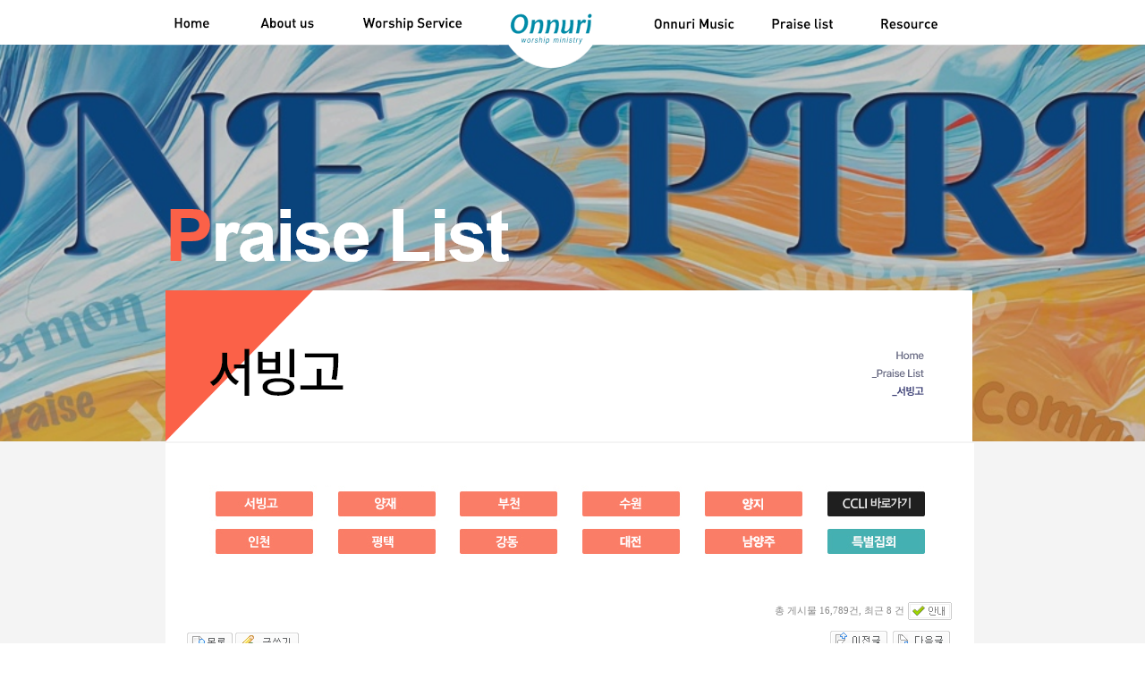

--- FILE ---
content_type: text/html; charset=euc-kr
request_url: http://onnuriworship.org/bbs/board.php?bo_table=B52&wr_id=14830
body_size: 10893
content:
<!-- <!DOCTYPE HTML PUBLIC "-//W3C//DTD HTML 4.01 Transitional//EN"> -->
<html>
<head>
<meta http-equiv="content-type" content="text/html; charset=euc-kr">
<title>Praise List > 서빙고 > 2023.11.18 토요 4부 찬양</title>
<link rel="stylesheet" href="../style.css" type="text/css">
<SCRIPT language=JavaScript>
                function hidestatus(){
                        window.status=''
                        return true
                }
                if (document.layers)
                document.captureEvents(Event.MOUSEOVER | Event.MOUSEOUT)
                document.onmouseover=hidestatus
                document.onmouseout=hidestatus
        </SCRIPT>
</head>
<script type="text/javascript">
// 자바스크립트에서 사용하는 전역변수 선언
var g4_path      = "..";
var g4_bbs       = "bbs";
var g4_bbs_img   = "img";
var g4_url       = "http://onnuriworship.org";
var g4_is_member = "";
var g4_is_admin  = "";
var g4_bo_table  = "B52";
var g4_sca       = "";
var g4_charset   = "euc-kr";
var g4_cookie_domain = "";
var g4_is_gecko  = navigator.userAgent.toLowerCase().indexOf("gecko") != -1;
var g4_is_ie     = navigator.userAgent.toLowerCase().indexOf("msie") != -1;
</script>
<script type="text/javascript" src="../js/jquery-1.4.2.min.js"></script>
<script type="text/javascript" src="../js/common.js"></script>
<script src="../ixRolling/ixRolling.min.js"></script> 
<body topmargin="0" leftmargin="0" >
<a name="g4_head"></a>



 <script type="text/javascript">
                 var mobile_keys = new Array('iPhone', 'iPad','iPod','Android','BlackBerry','Windows Phone','Windows CE','LG','MOT','SAMSUNG','SonyEricsson','Nokia');
                 if(document.URL.match('move_pc_screen')) mobile_keys = null; // URL 占식띰옙占신몌옙占� 'move_pc_screen' 占쏙옙 占쏙옙占쌉되억옙 占쏙옙占쏙옙占쏙옙 占쏙옙占쏙옙占쏙옙占�
                 for(i in mobile_keys){
                     if(navigator.userAgent.match(mobile_keys[i]) != null){
                         location.href = "../m/"; // 占쏙옙占쏙옙占� 홈 占쏙옙占쏙옙 占쌍쇽옙
                         break;
                     }
                 }
</script>

<link rel="stylesheet" href="../theme/basic/style.css" type="text/css"/>

<style type="text/css">
#head .mw-index-menu-bar { background:url(../theme/basic/img/mm.png); }
#head .mw-index-menu-div { background:url(../theme/basic/img/md.png) center no-repeat; }
#head .mw-index-menu-select1 { background:url(../theme/basic/img/msm.png); }
#head .mw-index-menu-select2 { background:url(../theme/basic/img/msl.png) top left no-repeat; }
#head .mw-index-menu-select3 { background:url(../theme/basic/img/msr.png) top right no-repeat; }
#head .mw-index-menu-bar .mw-drop-menu div { background:url(../img/dot.gif) 0 7px no-repeat; }
#sm .sm_sub { background:url(../img/menu.gif) left top no-repeat;  }
</style>


<style>
div#m_header {
	margin : 0 auto;
width:100%;
position: relative; }
div#m_header_top {
width:1030px;
margin : 0 auto;
position: relative;
z-index:2000; 



}


ul, li{list-style:none;}

/*占쌓븝옙占쏙옙抉占� 占쏙옙체 占쏙옙占쏙옙 占쏙옙占쏙옙*/

.nav {
	height:74px;
	width:1030px;


}


/*占쌍메댐옙 占쏙옙占쏙옙 占쏙옙占쏙옙*/

.topnav{
	text-align:center;
	width:140px;
	height:15px;
	cursor:pointer;
	font-weight:bold;
}




/*占쌍메댐옙,占쏙옙占쏙옙濱占� 占싼뱄옙占쏙옙 占쏙옙占쏙옙*/

.navi_set{
	float: left;
	padding:0 0 0 0px;
	position: relative;
}


/*占쏙옙占쏙옙濱占� 占쏙옙체占쏙옙占쏙옙 占쏙옙占쏙옙*/

.subnav{
	top: 50;
    margin:0px 0 0 -55px;
	position: absolute;
	display: none;

}




/*占쏙옙占쏙옙濱占� 占쏙옙칸 占쏙옙占쏙옙*/

.subnav li{
	padding:0px;
	width:134px;
	text-align:center;
	cursor:pointer;
}


/*占쏙옙占쏙옙濱占� 占쏙옙占쎌스 占쏙옙占쏙옙占쏙옙*/

.subnav li:hover{

}

</style>



<script language="JavaScript">
<!--



function na_restore_img_src(name, nsdoc)
{
  var img = eval((navigator.appName.indexOf('Netscape', 0) != -1) ? nsdoc+'.'+name : 'document.all.'+name);
  if (name == '')
    return;
  if (img && img.altsrc) {
    img.src    = img.altsrc;
    img.altsrc = null;
  } 
}

function na_preload_img()
{ 
  var img_list = na_preload_img.arguments;
  if (document.preloadlist == null) 
    document.preloadlist = new Array();
  var top = document.preloadlist.length;
  for (var i=0; i < img_list.length-1; i++) {
    document.preloadlist[top+i] = new Image;
    document.preloadlist[top+i].src = img_list[i+1];
  } 
}

function na_change_img_src(name, nsdoc, rpath, preload)
{ 
  var img = eval((navigator.appName.indexOf('Netscape', 0) != -1) ? nsdoc+'.'+name : 'document.all.'+name);
  if (name == '')
    return;
  if (img) {
    img.altsrc = img.src;
    img.src    = rpath;
  } 
}


//-->


</script> 

   <script type="text/javascript">
		
		function setX() {
			if(document.body.clientWidth>100){
			document.getElementById('SliderName_3').style.left = document.body.clientWidth/2 - 1900/2  + "px";
			}else{
			document.getElementById('SliderName_3').style.left = 20 + "px";
			}

			}
			if(window.addEventListener) window.addEventListener("load", setX, false);
			else if(window.attachEvent) window.attachEvent("onload", setX);
			if(window.addEventListener) window.addEventListener("resize", setX, false);
			else if(window.attachEvent) window.attachEvent("onresize", setX);

			$(window).load(function() {
				$('#SliderName_3').orbit();
			});

		</script>
<!--
<div id="top">
    <div style="float:left;">
        <a href="javascript:window.external.AddFavorite('http://onnuriworship.org/' , '온누리워쉽');">占쏙옙占시ｏ옙占�</a>
        <span class="span"> | </span>
        <a href="../bbs/current_connect.php">占쏙옙占쏙옙占쏙옙占쏙옙占쏙옙 (94)</a>
        <span class="span"> | </span>
        <a href="../bbs/new.php">占쌍근게시뱄옙</a>
    </div>
    <div style="float:right;">
                        <a href="../bbs/login.php">占싸깍옙占쏙옙</a>
        <span class="span"> | </span>
        <a href="../bbs/register.php">회占쏙옙占쏙옙占쏙옙</a>
            </div>
</div>
-->
<script type="text/javascript">
	$(document).ready(function(){  
	  
		$(".topnav").hover(function() { //占쏙옙占쎌스占쏙옙 topnav占쏙옙 占쏙옙占쏙옙占쏙옙
			$(this).parent().find(".subnav").slideDown('normal').show(); //subnav占쏙옙 占쏙옙占쏙옙占쏙옙.
			$(this).parent().hover(function() {  
			}, function(){  
				$(this).parent().find(".subnav").slideUp('fast'); //subnav占쏙옙占쏙옙 占쏙옙占쎌스 占쏙옙占쏘났占쏙옙 占쏙옙 占쏙옙占쏙옙치占쏙옙킴  
			});  
		});  
	  
	});  


</script>
<div id="m_header">
<center>
<div id="m_header_top">

<div class="nav"> 
<li class="navi_set">  
						 <div class="topnav"><a href=".." OnMouseOut="na_restore_img_src('t0', 'r0')" OnMouseOver="na_change_img_src('t0', 'r0', '/img/mainmenu_on_02.png', true)"><img src="/img/mainmenu_02.png" border="0" name="t0"></a></div>
					
</li> 
<li class="navi_set">  
						 <div class="topnav"> <a href="../bbs/board.php?bo_table=B21&wr_id=1" OnMouseOut="na_restore_img_src('t1', 'r1')" OnMouseOver="na_change_img_src('t1', 'r1', '/img/mainmenu_on_03.png', true)"><img src="/img/mainmenu_03.png" border="0" name="t1"></a></div>
						<ul class="subnav">  
							<li><img src="/img/navi_under_1.gif" usemap="#ImageMap4"><map name="ImageMap4">
								<area shape="rect" coords="3, 3, 133, 39" href="../bbs/board.php?bo_table=B21&wr_id=1">
								<area shape="rect" coords="4, 42, 132, 77" href="../bbs/board.php?bo_table=B22&wr_id=1">
								<area shape="rect" coords="5, 78, 130, 116" href="../bbs/board.php?bo_table=B23&wr_id=1">
								</map></li>  
						</ul>  
</li>
<li class="navi_set">  
						 <!-- <div class="topnav"> <a href="../bbs/board.php?bo_table=B31&wr_id=1" OnMouseOut="na_restore_img_src('t2', 'r2')" OnMouseOver="na_change_img_src('t2', 'r2', '/img/mainmenu_on_04.png', true)"><img src="/img/mainmenu_04.png" border="0" name="t2"></a></div> -->
						 <div class="topnav"> <img src="/img/mainmenu_04.png" border="0" name="t2"></div>
						<ul class="subnav" style="left: 5; visibility: hidden;">  
								<li><a href="../bbs/board.php?bo_table=B31&wr_id=1"><img src="/img/navi_under_2.gif"></a></li>  
						</ul>  
</li>
<li class="navi_set">  
						 <div class="topnav"><a href=".."><img src="/img/mainmenu_logo.png"></a></div>
					
</li>
<li class="navi_set">  
						 <div class="topnav"><a href="../bbs/board.php?bo_table=B45&wr_id=1" OnMouseOut="na_restore_img_src('t3', 'r3')" OnMouseOver="na_change_img_src('t3', 'r3', '/img/mainmenu_on_06.png', true)"><img src="/img/mainmenu_06.png" border="0" name="t3"></a></div>
						<ul class="subnav" style="left: 35;">  
								<li><img src="/img/navi_b_01.jpg" usemap="#ImageMap5"><map name="ImageMap5">
								 <area shape="rect" coords="0,0,132,36" href="../bbs/board.php?bo_table=B45&wr_id=1">
								<area shape="rect" coords="0,38,132,74" href="../bbs/board.php?bo_table=B44&wr_id=1">
								<area shape="rect" coords="0,76,132,112" href="../bbs/board.php?bo_table=B41&wr_id=1">
								<area shape="rect" coords="0,115,132,150" href="../bbs/board.php?bo_table=B42&wr_id=1">
                                <area shape="rect" coords="0,152,132,188" href="../bbs/board.php?bo_table=B43&wr_id=1">
  </map></li>  
						</ul>  
</li> 
<li class="navi_set">  
						 <div class="topnav"><a href="../bbs/board.php?bo_table=B52" OnMouseOut="na_restore_img_src('t4', 'r4')" OnMouseOver="na_change_img_src('t4', 'r4', '/img/mainmenu_on_07.png', true)"><img src="/img/mainmenu_07.png" border="0" name="t4"></a></div>
						<ul class="subnav" style="left: 18;">  
								<li><img src="../img/navi_b_02.jpg" usemap="#Map2" border="0">
                                  <map name="Map2">
                                    <area shape="rect" coords="0,0,133,40" href="../bbs/board.php?bo_table=B52">
                                    <area shape="rect" coords="0,41,133,77" href="../bbs/board.php?bo_table=B53">
                                    <area shape="rect" coords="0,78,133,115" href="../bbs/board.php?bo_table=B55">
                                    <area shape="rect" coords="0,116,133,152" href="../bbs/board.php?bo_table=B51">
                                    <area shape="rect" coords="0,153,133,187" href="../bbs/board.php?bo_table=B56">
									<area shape="rect" coords="0,188,133,224" href="../bbs/board.php?bo_table=B57">
									<area shape="rect" coords="0,225,133,260" href="../bbs/board.php?bo_table=B58">
                                    <area shape="rect" coords="1,264,133,301" href="../bbs/board.php?bo_table=B59">
                                    <area shape="rect" coords="1,302,133,339" href="../bbs/board.php?bo_table=B511">
                                    <area shape="rect" coords="1,340,133,377" href="../bbs/board.php?bo_table=B512">
                                    <area shape="rect" coords="1,378,133,415" href="../bbs/board.php?bo_table=B54">
                                  </map>
								</li>  
						</ul>  
</li>
<li class="navi_set">  
						 <div class="topnav"><a href="../bbs/board.php?bo_table=B61" OnMouseOut="na_restore_img_src('t5', 'r5')" OnMouseOver="na_change_img_src('t5', 'r5', '/img/mainmenu_on_08.png', true)"><img src="/img/mainmenu_08.png" border="0" name="t5"></a></div>
						<ul class="subnav">  
								<li><img src="../img/navi_under_5.gif" usemap="#Map7" border="0">
                                    <map name="Map7">
                                      <area shape="rect" coords="2,2,132,38" href="../bbs/board.php?bo_table=B61">
                                      <area shape="rect" coords="4,41,133,75" href="../bbs/board.php?bo_table=B62">
                                    </map>
								</a></li>   
						</ul>  
</li>

</div>

</div>




<div style="width:100%; height:444px; background-image:url(/img/sub_04_1.png); background-color:#000; background-position:center 0px; background-repeat :no-repeat; margin:-24px 0 0 0;"></div>










<table border="0" cellpadding="0" cellspacing="0" width="100%"  bgcolor="#f4f4f4">
<tr>
<!--
<td width="503"  background="/img/bg_l.gif"></td>
-->

    <td valign="top" width=100% align="center"><div style="margin: 0 0 0 -6;"><table><tr><td bgcolor="#ffffff" width="900"><br><br><div style="text-align: center" =""=""><img src="http://www.onnuriworship.org/img/praise-list-04.jpg" width="902" height="130" usemap="#Map" border="0" alt="" /><map name="Map" id="Map"><area shape="rect" coords="738,64,848,93" href="http://www.onnuriworship.org/bbs/board.php?bo_table=B54" target="_self" /><area shape="rect" coords="602,65,712,94" href="http://www.onnuriworship.org/bbs/board.php?bo_table=B512" target="_self" /><area shape="rect" coords="602,22,712,51" href="http://www.onnuriworship.org/bbs/board.php?bo_table=B511" target="_self" />&nbsp; <area shape="rect" coords="55,22,165,52" href="http://www.onnuriworship.org/bbs/board.php?bo_table=B52" target="_self" />&nbsp; <area shape="rect" coords="191,23,302,51" href="http://www.onnuriworship.org/bbs/board.php?bo_table=B53" target="_self" />&nbsp; <area shape="rect" coords="328,23,438,51" href="http://www.onnuriworship.org/bbs/board.php?bo_table=B55" target="_self" />&nbsp; <area shape="rect" coords="465,23,575,52" href="http://www.onnuriworship.org/bbs/board.php?bo_table=B51" target="_self" />&nbsp; <area shape="rect" coords="54,65,165,94" href="http://www.onnuriworship.org/bbs/board.php?bo_table=B56" target="_self" />&nbsp; <area shape="rect" coords="191,65,302,94" href="http://www.onnuriworship.org/bbs/board.php?bo_table=B57" target="_self" />&nbsp; <area shape="rect" coords="327,64,438,94" href="http://www.onnuriworship.org/bbs/board.php?bo_table=B58" target="_self" />&nbsp; <area shape="rect" coords="464,65,575,94" href="http://www.onnuriworship.org/bbs/board.php?bo_table=B59" target="_self" />&nbsp; <area shape="rect" coords="738,23,848,51" href="http://olr.ccli.com/Account/Login?ReturnUrl=/a" &#160;="" target="_blank" /></map></div><script type="text/javascript" src="../js/sideview.js"></script>
<script type='text/javascript' src='../js/ajax.js'></script><script type="text/javascript">
document.title = "2023.11.18 토요 4부 찬양";
</script>
<!--
<link type="text/css" href="http://ajax.googleapis.com/ajax/libs/jqueryui/1.8.4/themes/ui-lightness/jquery-ui.css" rel="stylesheet" />
<script type="text/javascript" src="http://ajax.googleapis.com/ajax/libs/jqueryui/1.8.4/jquery-ui.min.js"></script>
-->
<link type="text/css" href="../skin/board/mw.basic/mw.js/ui-lightness/jquery-ui-1.8.19.custom.css" rel="stylesheet" />
<script type="text/javascript" src="../skin/board/mw.basic/mw.js/jquery-ui-1.8.19.custom.min.js"></script>
<script type="text/javascript" src="../skin/board/mw.basic/mw.js/tooltip.js"></script>

<script type="text/javascript" src="../skin/board/mw.basic/mw.js/syntaxhighlighter/scripts/shCore.js"></script>
<script type="text/javascript" src="../skin/board/mw.basic/mw.js/syntaxhighlighter/scripts/shBrushPhp.js"></script>
<link type="text/css" rel="stylesheet" href="../skin/board/mw.basic/mw.js/syntaxhighlighter/styles/shCore.css"/>
<link type="text/css" rel="stylesheet" href="../skin/board/mw.basic/mw.js/syntaxhighlighter/styles/shThemeDefault.css"/>
<script type="text/javascript">
SyntaxHighlighter.config.clipboardSwf = '../skin/board/mw.basic/mw.js/syntaxhighlighter/scripts/clipboard.swf';
SyntaxHighlighter.all();
</script>
<link rel="stylesheet" href="../skin/board/mw.basic/style.common.css?1588836279" type="text/css">

<script type="text/javascript" src="../skin/board/mw.basic/mw.js/ZeroClipboard.js"></script>
<script type="text/javascript">
function initClipboard() {
    clipBoardView = new ZeroClipboard.Client();
    ZeroClipboard.setMoviePath("../skin/board/mw.basic/mw.js/ZeroClipboard.swf");
    clipBoardView.addEventListener('mouseOver', function (client) {
        clipBoardView.setText($("#post_url").text());
    });
    clipBoardView.addEventListener('complete', function (client) {
        alert("클립보드에 복사되었습니다. \'Ctrl+V\'를 눌러 붙여넣기 해주세요.");
    });  
    clipBoardView.glue("post_url_copy");
}
$(document).ready(function () {
    if ($("#post_url").text()) {
        initClipboard();
    }
});
</script>


<!-- 게시글 보기 시작 -->
<table width="95%" align="center" cellpadding="0" cellspacing="0"><tr><td id=mw_basic>



<!-- 분류 셀렉트 박스, 게시물 몇건, 관리자화면 링크 -->
<table width="100%">
<tr height="25">
    <td width="30%">
        <form name="fcategory_view" method="get" style="margin:0;">
                </form>
    </td>
    <td align="right">
                        <span class=mw_basic_total>총 게시물 16,789건, 최근 8 건</span>
                <a style="cursor:pointer" class="tooltip"
            title="읽기:0,
쓰기:0,
댓글:0,
다운:0"><!--
        --><img src='../skin/board/mw.basic/img/btn_info.gif' border=0 align=absmiddle></a>
                            </td>
</tr>
<tr><td height=5></td></tr>
</table>

<script type="text/javascript">
</script>








<!-- 링크 버튼 -->
<table width=100%>
<tr height=35>
    <td>
                <a href="./board.php?bo_table=B52&page="><img src='../skin/board/mw.basic/img/btn_list.gif' border='0' align='absmiddle'></a> 
        <a href="./write.php?bo_table=B52"><img src='../skin/board/mw.basic/img/btn_write.gif' border='0' align='absmiddle'></a>         
                
                
        
    </td>
    <td align=right>
        <input type=image src="../skin/board/mw.basic/img/btn_prev.gif" onclick="location.href='./board.php?bo_table=B52&wr_id=14831&page='" title="20203.11.19 일요 4부 찬양" accesskey='b'>&nbsp;        <input type=image src="../skin/board/mw.basic/img/btn_next.gif" onclick="location.href='./board.php?bo_table=B52&wr_id=14829&page='" title="2023.11.18 토요 2부 찬양" accesskey='n'>&nbsp;    </td>
</tr>
</table>

<div class="category_tab">
<ul>
        <li class='selected'><div><a href="../bbs/board.php?bo_table=B52">전체</a></div></li>
            <li ><div><a 
        href="../bbs/board.php?bo_table=B52&sca=%C5%E4%BF%E4%C1%D6%C0%CF+1%BA%CE+%BF%B9%B9%E8">토요주일 1부 예배</a></div></li>
        <li ><div><a 
        href="../bbs/board.php?bo_table=B52&sca=%C5%E4%BF%E4%C1%D6%C0%CF+2%BA%CE+%BF%B9%B9%E8">토요주일 2부 예배</a></div></li>
        <li ><div><a 
        href="../bbs/board.php?bo_table=B52&sca=%C5%E4%BF%E4%C1%D6%C0%CF+3%BA%CE+%BF%B9%B9%E8">토요주일 3부 예배</a></div></li>
        <li ><div><a 
        href="../bbs/board.php?bo_table=B52&sca=%C5%E4%BF%E4%C1%D6%C0%CF+4%BA%CE+%BF%B9%B9%E8">토요주일 4부 예배</a></div></li>
        <li ><div><a 
        href="../bbs/board.php?bo_table=B52&sca=%C0%CF%BF%E4%C1%D6%C0%CF+1%BA%CE+%BF%B9%B9%E8">일요주일 1부 예배</a></div></li>
        <li ><div><a 
        href="../bbs/board.php?bo_table=B52&sca=%C0%CF%BF%E4%C1%D6%C0%CF+2%BA%CE+%BF%B9%B9%E8">일요주일 2부 예배</a></div></li>
        <li ><div><a 
        href="../bbs/board.php?bo_table=B52&sca=%C0%CF%BF%E4%C1%D6%C0%CF+3%BA%CE+%BF%B9%B9%E8">일요주일 3부 예배</a></div></li>
        <li ><div><a 
        href="../bbs/board.php?bo_table=B52&sca=%C0%CF%BF%E4%C1%D6%C0%CF+4%BA%CE+%BF%B9%B9%E8">일요주일 4부 예배</a></div></li>
        <li ><div><a 
        href="../bbs/board.php?bo_table=B52&sca=%C0%CF%BF%E4%C1%D6%C0%CF+5%BA%CE+%BF%B9%B9%E8">일요주일 5부 예배</a></div></li>
        <li ><div><a 
        href="../bbs/board.php?bo_table=B52&sca=%C0%CF%BF%E4%C1%D6%C0%CF+6%BA%CE+%BF%AD%B8%B0%BB%F5%BD%C5%C0%DA+%BF%B9%B9%E8">일요주일 6부 열린새신자 예배</a></div></li>
        <li ><div><a 
        href="../bbs/board.php?bo_table=B52&sca=%C0%CF%BF%E4%C1%D6%C0%CF+7%BA%CE+%B0%F8%B5%BF%C3%BC%BC%BA%B0%E6%C0%D0%B1%E2">일요주일 7부 공동체성경읽기</a></div></li>
        <li ><div><a 
        href="../bbs/board.php?bo_table=B52&sca=%BC%F6%BF%E4%B8%F1%BE%E7%BF%B9%B9%E8">수요목양예배</a></div></li>
        <li ><div><a 
        href="../bbs/board.php?bo_table=B52&sca=%BB%F5%BA%AE%B1%E2%B5%B5%C8%B8">새벽기도회</a></div></li>
    </ul>
</div>

<!-- 제목, 글쓴이, 날짜, 조회, 추천, 비추천 -->
<table width="100%" cellspacing="0" cellpadding="0">
<tr><td height=2 class=mw_basic_line_color></td></tr>
<tr>
    <td class=mw_basic_view_subject>
                [토요주일 4부 예배]         <h1>2023.11.18 토요 4부 찬양 </h1>
                
    </td>
</tr>
<tr><td height=1 bgcolor=#E7E7E7></td></tr>
<tr>
    <td height=30 class=mw_basic_view_title>
	                글쓴이 : 
	<span class=mw_basic_view_name> <span class='member'>박근범목사</span>        	        날짜 : <span class=mw_basic_view_datetime>2023-11-17 (금) 21:00</span>
        조회 : <span class=mw_basic_view_hit>578</span>
                                    </td>
</tr>




<script type="text/javascript">
$(document).ready(function () {
    $("#mw_basic").append("<div id='qr_code_layer'>QR CODE</div>");
    $(".qr_code").css("cursor", "pointer");
    $(".qr_code").toggle(function () {
        var url = $(this).attr("value");
        var x = $(this).offset().top;
        var y = $(this).offset().left;

        //$(".qr_code").append("<div");
        $("#qr_code_layer").hide("fast");

        $("#qr_code_layer").css("position", "absolute");
        $("#qr_code_layer").css("top", x + 20);
        $("#qr_code_layer").css("left", y);
        $("#qr_code_layer").html("<div class='qr_code_google'><img src='http://chart.apis.google.com/chart?cht=qr&chld=H|2&chs=100&chl="+url+"'></div>");
        $("#qr_code_layer").html($("#qr_code_layer").html() + "<div class='qr_code_info'>모바일로 QR코드를 스캔하면 웹사이트 또는 모바일사이트에 바로 접속할 수 있습니다.</div>");
        $("#qr_code_layer").show("fast");
    }, function () {
        $("#qr_code_layer").hide("fast");
    });
});
</script>
<style type="text/css">
#qr_code_layer { display:none; position:absolute; background-color:#fff; border:2px solid #ccc; padding:10px; width:280px; }
#qr_code_layer .qr_code_google { border:5px solid #469CE0; float:left; }
#qr_code_layer .qr_code_google img { width:100px; height:100px; }
#qr_code_layer .qr_code_info { float:left; margin:0 0 0 10px; width:115px; font:normal 12px 'gulim'; line-height:18px; color:#555; }
</style>






<tr>
    <td class=mw_basic_view_content>
        <div id=view_14830>

        
        
        <div id=view_content>

        
        
        찬양 중에 눈을 들어 G<br/>내 맘의 눈을 여소서 E<br/>하나님의 부르심에는 A<br/>주님 곁으로 A<br/><br/>봉헌송: 날이 저물어 갈 때 A
        
        </div>

        
        <!-- 테러 태그 방지용 --></xml></xmp><a href=""></a><a href=''></a>

        
        
        
        
        </div>
    </td>
</tr>











</table>
<br>

<script type='text/javascript'> var md5_norobot_key = 'd41d8cd98f00b204e9800998ecf8427e'; </script>

<script type="text/javascript">
// 글자수 제한
var char_min = parseInt(0); // 최소
var char_max = parseInt(0); // 최대
</script>


<!-- 코멘트 리스트 -->
<div id="commentContents">



<a id="cs" name="cs"></a>

</div>
<!-- 코멘트 리스트 -->




<!-- 질문 보류 -->

<!-- 코멘트 입력 -->


<div style="padding:5px 0 0 0;">
<a href="javascript:comment_box('', 'c');"><img src="../skin/board/mw.basic/img/btn_comment_insert.gif" border=0></a>
</div>

<div id=mw_basic_comment_write>

<div id=mw_basic_comment_write_form>

<form name="fviewcomment" method="post" action="./write_comment_update.php" onsubmit="return fviewcomment_submit(this);" autocomplete="off" style="margin:0;" enctype="multipart/form-data">
<input type=hidden name=w           id=w value='c'>
<input type=hidden name=bo_table    value='B52'>
<input type=hidden name=wr_id       value='14830'>
<input type=hidden name=comment_id  id='comment_id' value=''>
<input type=hidden name=sca         value='' >
<input type=hidden name=sfl         value='' >
<input type=hidden name=stx         value=''>
<input type=hidden name=spt         value=''>
<input type=hidden name=page        value=''>
<input type=hidden name=cwin        value=''>


<div style="padding:2px 0 2px 0;">
        <span style="cursor: pointer;" onclick="textarea_decrease('wr_content', 10);"><img src="../skin/board/mw.basic/img/btn_up.gif" align=absmiddle></span>
    <span style="cursor: pointer;" onclick="textarea_original('wr_content', 5);"><img src="../skin/board/mw.basic/img/btn_init.gif" align=absmiddle></span>
    <span style="cursor: pointer;" onclick="textarea_increase('wr_content', 10);"><img src="../skin/board/mw.basic/img/btn_down.gif" align=absmiddle></span>
        
    </div>

<table width=98% cellpadding=0 cellspacing=0 border=0>
<tr>
    <td>
                <textarea id="wr_content" name="wr_content" rows="6" itemname="내용" required
            readonly onclick="alert('로그인 하신 후 코멘트를 작성하실 수 있습니다.'); return false;"             class=mw_basic_textarea style='width:98%; word-break:break-all;' ></textarea>
                                </td>
    <td width=60 align=center id="btn_submit">
        <div><input type="image" id="btn_comment_submit" src="../skin/board/mw.basic/img/btn_comment_ok.gif" border=0 accesskey='s' readonly onclick="alert('로그인 하신 후 코멘트를 작성하실 수 있습니다.'); return false;"></div>
            </td>
</tr>
</table>

<div style="padding:2px 0 2px 0;">
                </div>



</form>

</div>
</div> <!-- 코멘트 입력 끝 -->

<script type="text/javascript" src="../js/jquery.kcaptcha.js"></script>

<script type="text/javascript">
var save_before = '';
var save_html = document.getElementById('mw_basic_comment_write').innerHTML;
function good_submit(f, good) {
        var ed = document.getElementById('wr_content').value;
    
    if (is_empty(ed)) {
         alert("내용을 입력해주세요.");
         return false;   
    }

    if (!fviewcomment_submit(f)) return false;
    $.get("../skin/board/mw.basic/mw.proc/mw.good.act.php?bo_table=B52&wr_id=14830&good="+good, function (data) {
        //alert(data);
        f.submit();
    });
}

function is_empty(ed)
{
    ed = ed.replace(/(^\s*)|(\s*$)/g, "");
    ed = ed.replace(/[&]nbsp[;]/gi,""); 
    ed = ed.replace(/[<]br[^>]*[>]/gi, "");
    ed = ed.replace(/[<]div[^>]*[>]/gi, "");
    ed = ed.replace(/[<][\/]div[^>]*[>]/gi, "");
    ed = ed.replace(/\s/g, "");

    return !ed;
}

function fviewcomment_submit(f)
{
    var pattern = /(^\s*)|(\s*$)/g; // \s 공백 문자

    /*
    var s;
    if (s = word_filter_check(document.getElementById('wr_content').value))
    {
        alert("내용에 금지단어('"+s+"')가 포함되어있습니다");
        //document.getElementById('wr_content').focus();
        return false;
    }
    */

    
    if (document.getElementById('tx_wr_content')) {
        if (is_empty(ed_wr_content.outputBodyHTML())) { 
            alert('내용을 입력하십시오.'); 
            ed_wr_content.returnFalse();
            return false;
        }
    }
 
    var subject = "";
    var content = "";
    $.ajax({
        url: "../skin/board/mw.basic/ajax.filter.php",
        type: "POST",
        data: {
            "subject": "",
            "content": f.wr_content.value
        },
        dataType: "json",
        async: false,
        cache: false,
        success: function(data, textStatus) {
            subject = data.subject;
            content = data.content;
        }
    });

    if (content) {
        alert("내용에 금지단어('"+content+"')가 포함되어있습니다");
        f.wr_content.focus();
        return false;
    }

    // 양쪽 공백 없애기
    var pattern = /(^\s*)|(\s*$)/g; // \s 공백 문자
    document.getElementById('wr_content').value = document.getElementById('wr_content').value.replace(pattern, "");
     if (!document.getElementById('wr_content').value)
    {
        alert("코멘트를 입력하여 주십시오.");
        return false;
    }

    if (typeof(f.wr_name) != 'undefined')
    {
        f.wr_name.value = f.wr_name.value.replace(pattern, "");
        if (f.wr_name.value == '')
        {
            alert('이름이 입력되지 않았습니다.');
            f.wr_name.focus();
            return false;
        }
    }

    if (typeof(f.wr_password) != 'undefined')
    {
        f.wr_password.value = f.wr_password.value.replace(pattern, "");
        if (f.wr_password.value == '')
        {
            alert('패스워드가 입력되지 않았습니다.');
            f.wr_password.focus();
            return false;
        }
    }

    if (!check_kcaptcha(f.wr_key)) {
        return false;
    }

    var geditor_status = document.getElementById("geditor_wr_content_geditor_status");
    if (geditor_status != null) {
        if (geditor_status.value == "TEXT") {
            f.html.value = "html2";
        }
        else if (geditor_status.value == "WYSIWYG") {
            f.html.value = "html1";
        }
    }

    $("#btn_submit").html($("#loading").html());
    return true;
}

function comment_box(comment_id, work)
{
    var el_id;
    // 코멘트 아이디가 넘어오면 답변, 수정
    if (comment_id)
    {
        if (work == 'c')
            el_id = 'reply_' + comment_id;
        else
            el_id = 'edit_' + comment_id;
    }
    else
        el_id = 'mw_basic_comment_write';

    if (save_before != el_id)
    {
        if (save_before)
        {
            $("#"+save_before).css("display", "none");
            $("#"+save_before).html('');
        }

        $("#"+el_id).css("display", "");
        $("#"+el_id).html(save_html);

        // 코멘트 수정
        if (work == 'cu')
        {
                            $("#wr_content").val($("#save_comment_" + comment_id).val());

                
                    }

        $("#comment_id").val(comment_id);
        $("#w").val(work);

        save_before = el_id;

         
    }

    if (typeof geditor_textareas != "undefined") {
        geditor_load();
    }

    if (work == 'c') {
		    }


}


//$(document).ready(function () {
    comment_box('', 'c');
//});
</script>


<script type="text/javascript">
function comment_delete(url)
{
    if (confirm("이 코멘트를 삭제하시겠습니까?")) location.href = url;
}
</script>








<script type="text/javascript">
$(document).ready(function () {
    $(".mw_basic_comment_url").click(function () {
        var comment_id = $(this).attr("value");
        var top = $(this).offset().top + 15 ;
        var left = $(this).offset().left;

        if ($("#comment_url_popup").css("display") != "block" || comment_id != old_comment_id) {
            $(this).append("<img src='../skin/board/mw.basic/img/icon_loading.gif' style='position:absolute;' id='comment_url_loading'>");
            $.get("../skin/board/mw.basic/mw.proc/mw.get.comment.url.php", {
                "bo_table" : "B52",
                "wr_id" : comment_id
            }, function (dat) {
                $("#comment_url").html(dat);
                $("#comment_url_popup").css("display", "block");
                $("#comment_url_popup").css("position", "absolute");
                $("#comment_url_popup").css("top", top);
                $("#comment_url_popup").css("left", left - $("#comment_url_popup").width()+50);
                old_comment_id = comment_id;

                $("#comment_url_loading").remove();

                var clipBoardComment = new ZeroClipboard.Client();
                ZeroClipboard.setMoviePath("../skin/board/mw.basic/mw.js/ZeroClipboard.swf");
                clipBoardComment.setHandCursor(true);
                clipBoardComment.addEventListener('mouseOver', function (client) {
                    clipBoardComment.setText($("#comment_url_result").text());
                });
                clipBoardComment.addEventListener('complete', function (client) {
                    alert("클립보드에 복사되었습니다. \'Ctrl+V\'를 눌러 붙여넣기 해주세요.");
                    $("#comment_url").html("");
                    $("#comment_url_popup").css("display", "none");
                });  
                clipBoardComment.glue("comment_url_copy");
            });
        } else {
            $("#comment_url").html("");
            $("#comment_url_popup").css("display", "none");
        }
    });
});
</script>
<div id="comment_url_popup" style="display:none;">
<table border="0" cellpadding="0" cellspacing="0" height="53" background="../skin/board/mw.basic/img/pg.png">
<tr>
    <td width="5"valign="top"><img src="../skin/board/mw.basic/img/pl.png"></td>
    <td valign="top" align="left">
        <div style="height:13px; margin:0 20px 0 0; text-align:right;"><img src="../skin/board/mw.basic/img/ps.png" height="13"></div>
        <div id="comment_url"></div>
    </td>
    <td width="5" valign="top"><img src="../skin/board/mw.basic/img/pr.png"></td>
</tr>
</table>
</div>


<style type="text/css">
/* 댓글 img */
#mw_basic .mw_basic_comment_content img {
    max-width:600px;
    height:auto; 
}
#loading { display:none; }
</style>

<div id="loading"><img src="../skin/board/mw.basic/img/icon_loading.gif"/></div>

<script type='text/javascript' src='../js/md5.js'></script>

<table width=100%>
<tr height=35>
    <td>
                <a href="./board.php?bo_table=B52&page="><img src='../skin/board/mw.basic/img/btn_list.gif' border='0' align='absmiddle'></a> 
        <a href="./write.php?bo_table=B52"><img src='../skin/board/mw.basic/img/btn_write.gif' border='0' align='absmiddle'></a>         
                
                
        
    </td>
    <td align=right>
        <input type=image src="../skin/board/mw.basic/img/btn_prev.gif" onclick="location.href='./board.php?bo_table=B52&wr_id=14831&page='" title="20203.11.19 일요 4부 찬양" accesskey='b'>&nbsp;        <input type=image src="../skin/board/mw.basic/img/btn_next.gif" onclick="location.href='./board.php?bo_table=B52&wr_id=14829&page='" title="2023.11.18 토요 2부 찬양" accesskey='n'>&nbsp;    </td>
</tr>
</table>


</td></tr></table><br>














<script type="text/javascript">
function file_download(link, file, no) {
    alert('다운로드 권한이 없습니다.\n\n회원이시라면 로그인 후 이용해 보십시오.');
location.href = './login.php?wr_id=14830&url=..%2Fbbs%2Fboard.php%3Fbo_table%3DB52%26wr_id%3D14830';
return;
    
    
    if (0)
        win_open("../skin/board/mw.basic/mw.proc/download.popup.skin.php?bo_table=B52&wr_id=14830&no="+no, "download_popup", "width=0,height=0,scrollbars=yes");
    else
        document.location.href=link;
}
</script>

<script type="text/javascript" src="../js/board.js"></script>
<script type="text/javascript" src="../skin/board/mw.basic/mw.js/mw_image_window.js"></script>

<script type="text/javascript">
// 서명 링크를 새창으로
if (document.getElementById('signature')) {
    var target = '_blank';
    var link = document.getElementById('signature').getElementsByTagName("a");
    for(i=0;i<link.length;i++) {
        link[i].target = target;
    }
}
</script>






<script type="text/javascript">
// 선택한 게시물 분류 변경
function mw_move_cate_one() {
    var sub_win = window.open("../skin/board/mw.basic/mw.proc/mw.move.cate.php?bo_table=B52&chk_wr_id[0]=14830",
        "move", "left=50, top=50, width=500, height=550, scrollbars=1");
}
</script>

<script type="text/javascript">
$(document).ready (function() { resizeBoardImage(600); });
</script>

<style type="text/css">
/* 본문 img */
#mw_basic .mw_basic_view_content img {
    max-width:600px;
    height:auto; 
}

#mw_basic .mw_basic_line_color { background-color:#fa6048; } 
#mw_basic .mw_basic_list_title td { color:#4d4d4d;  font-size:12px; font-weight: lighter; } 
#mw_basic .mw_basic_list_title {    background-color: #f4f3ef;    height:30px;    text-align:center; } 
#mw_basic .mw_basic_list_title td a {color: #6C595D; font-size: 12px; text-decoration: none; } 

#mw_basic .category_tab ul li {    margin:0 3px 0 0;    display:block;    float:left;    background-colo:#efefef;    border:0px ;    height:30px;    padding:0 10px 0 10px;} 
#mw_basic .category_tab ul li.selected {    background-color:##F6F1DE;} 

#mw_basic .mw_basic_list_name {    display:block;    overflow:hidden;    width:90px;    color:#6C595D;    text-align:center;} 
#mw_basic .mw_basic_list_subject a { font-weight: lighter; font-size:12px; } 
#mw_basic .mw_basic_list_gall a img {border: 1px solid #DDD;} 
#mw_basic .mw_basic_list_thumb a img {border: 1px solid #DDD;} 

#mw_basic td {  padding:0; } 
#mw_basic .mw_basic_list_desc {color: #F6F1DE;margin: 5px 0 0 0;padding: 0 10px 0 0;line-height: 17px;font-size: 12px;font-family: gulim;} 
#mw_basic .category_tab ul li a {    color:#666666;    text-decoration:none;    font-weight: normal; letter-spacing:-1px;} 
#mw_basic .mw_basic_page b {font-weight: bold;font-size: 11px;color: white;text-decoration: none;border: 1px solid #FF6600;background-color: #FF6600;padding: 3px 5px 2px 5px;}
</style>


</td></tr></table>

    </td>
	<!--
	<td width="511" background="/img/bg_r.gif"></td>
	-->
</tr>
<!--
<tr><td colspan=3><img src="/img/bg_bo.gif"></td></tr>
-->
</table>
<div id="fb-root"></div>
<script>(function(d, s, id) {
  var js, fjs = d.getElementsByTagName(s)[0];
  if (d.getElementById(id)) return;
  js = d.createElement(s); js.id = id;
  js.src = "//connect.facebook.net/ko_KR/all.js#xfbml=1&appId=182827018584927";
  fjs.parentNode.insertBefore(js, fjs);
}(document, 'script', 'facebook-jssdk'));</script>


<table width="100%" background="/img/foot_bg_1.jpg"><tr><td><center>

<table width="1023">
	<tr>
	<td width="205" valign=top>
	<img src="/img/foot_con.jpg" usemap="#113" border="0">
	</td>
	<td width="570" align=center>
	<div style="margin: 10px 0 0 0;">
<!--	<div style="margin: -15px 0 0 500px;" class="fb-like" data-href="https://www.facebook.com/onnuriworship" data-layout="button_count" data-action="like" data-show-faces="false" data-share="false"></div>
	<img style="margin: 0px 0 0 12px;" src="/img/facebook_title_35.png">
	<iframe src="http://ixroll.cafe24.com/ix_rolling/" frameborder="0" scrolling="no" width="570" height="100" style="margin: 0px 0 0 12px; background-color:#fafafa;"></iframe>
	-->
	<div id="fb-root"></div>
	<script>(function(d, s, id) {
	  var js, fjs = d.getElementsByTagName(s)[0];
	  if (d.getElementById(id)) return;
	  js = d.createElement(s); js.id = id;
	  js.src = "//connect.facebook.net/ko_KR/sdk.js#xfbml=1&version=v2.3";
	  fjs.parentNode.insertBefore(js, fjs);
	}(document, 'script', 'facebook-jssdk'));</script>

	
	<!--<img style="margin: 0px 0 0 12px;" src="/img/facebook_title_35.png" align=left>-->
	<div class="fb-page" data-href="https://www.facebook.com/onnuriworship" data-tabs="timeline" data-width="570" data-height="70" data-small-header="false" data-adapt-container-width="true" data-hide-cover="false" data-show-facepile="true"><blockquote cite="https://www.facebook.com/onnuriworship" class="fb-xfbml-parse-ignore"><a href="https://www.facebook.com/onnuriworship">온누리워십 미니스트리</a></blockquote></div>
</div>
	</td>
	<td valign="top" width="236">
	<img src="../img/foot_logo.jpg" usemap="#222" border="0">
	</td></tr>
</table>

</center></td></tr></table>

<!--
<table width="1916" background="/img/foot_bg_1.jpg"><tr><td><center>
<table width="1023"><tr><td width="677">
<img src="http://onnuriw.cafe24.com/img/foot_12.jpg" usemap="#113" border="0"></td><td valign="top">
<div style="margin: 30px 0 0 0;">
<img style="margin: 0px 0 0 12px;" src="/img/facebook_title_35.png">
<div style="margin: -15px 0 0 250px;" class="fb-like" data-href="https://www.facebook.com/onnuriworship" data-layout="button_count" data-action="like" data-show-faces="false" data-share="false"></div>
<iframe src="http://ixroll.cafe24.com/ix_rolling/" frameborder="0" scrolling="no" width="100%" height="100" style="overflow:hidden;border:0px #ddd solid"></iframe>
</div>
</td></tr></table>

</center>


</td></tr></table>
-->
<table width="100%" background="/img/foot_bg_15.jpg"><tr><td>

       
<center><img src="../img/foot_14.jpg" usemap="#118" border="0"></center><map name="118">
  <area shape="rect" coords="16,6,117,40" href="../page/help/privacy.php" />
  <area shape="rect" coords="135,6,263,40" href="../page/help/rejection.php" />
  <area shape="rect" coords="285,5,367,39" href="../page/help/stipulation.php" />
  <area shape="circle" coords="951,22,15" href="https://www.facebook.com/groups/441599782518468/?fref=ts" target="_blank" />
  <area shape="circle" coords="994,21,14" href="https://twitter.com/onnuri_church" target="_blank" />
  <area shape="rect" coords="375, 16, 418, 33" href="../bbs/login.php">
<area shape="rect" coords="431, 15, 479, 34" href="../bbs/register.php">
  <area shape="rect" coords="835, 9, 920, 34" href="../index.php?mmm=yes">
</map>

 </td></tr></table></div>
<script type="text/javascript" src="../js/wrest.js"></script>

<!-- 새창 대신 사용하는 iframe -->
<iframe width=0 height=0 name='hiddenframe' style='display:none;'></iframe>


</body>
</html>
<map name="113">
  <area shape="rect" coords="463,62,616,101" href="http://www.onnuri.org/" target="_blank" />
  <area shape="rect" coords="463,111,616,148" href="http://www.cgntv.net/#/main.jsp" target="_blank" />
</map>




<map name="222">
  <area shape="rect" coords="40,62,194,102" href="http://www.onnuri.org/" target="_blank" />
  <area shape="rect" coords="41,111,194,148" href="http://www.cgntv.net/#/main.jsp" target="_blank" />
</map>

<!-- 사용스킨 : mw.basic -->


--- FILE ---
content_type: text/css
request_url: http://onnuriworship.org/theme/basic/style.css
body_size: 902
content:
body { text-align:center; overflow-x: hidden; }



#top { border-bottom:1px solid #ccc; background-color:#fafafa; padding:3px 5px 0 5px; height:22px; margin:0 0 0 0; }
#top a { font-size:11px; font-family:dotum; letter-spacing:-1px; color:#777; }
#top .span { font-size:11px; font-family:dotum; color:#ccc; }

#head { margin:0 0 10px 0; }
#head .logo { }

#head .mw-index-menu-bar { clear:both; height:36px; margin:10px 0 0 0; }
#head .mw-index-menu-bar a:hover,
#head .mw-index-menu-bar a:link,
#head .mw-index-menu-bar a:active,
#head .mw-index-menu-bar a:visited
{ color:#fff; text-decoration:none; font-size:12px; }
#head .mw-index-menu-left { height:36px; float:left; }
#head .mw-index-menu-right { height:36px; float:right; }
#head .mw-index-menu-item { float:left; padding:12px 7px 0 7px; font-weight:bold; }
#head .mw-index-menu-div { width:10px; height:36px; float:left; }
#head .mw-index-menu-select1 { height:32px; float:left; padding:0; margin:4px 5px 0 5px; }
#head .mw-index-menu-select2 { height:32px; float:left; padding:0; margin:0; }
#head .mw-index-menu-select3 { height:32px; float:left; padding:8px 10px 0 10px; margin:0; }
#head .mw-index-menu-select3 a:hover,
#head .mw-index-menu-select3 a:link,
#head .mw-index-menu-select3 a:active,
#head .mw-index-menu-select3 a:visited { color:#000; font-weight:bold; }
#head .search-box { margin-top:20px; clear:both; width:350px; height:30px; }
#head .search-text {
    border:5px solid #5997D3; /*  total color */
    height:25px;
    float:left;
    margin:0 0 7px 0;
}
#head .search-text input {
    border:0;
    font-size:15px;
    font-weight:bold;
    margin:2px 0 0 5px;
    width:250px;
}
#head .search-button {
    width:50px;
    height:35px;
    border:0px solid #5997D3; /*  total color */
    background-color:#5997D3; /*  total color */
    color:#fff;
    font-weight:bold;
    cursor:pointer;
    float:left;
    margin:0 0 0 7px;
}
#head .quick-link-box {
    margin-top:5px;
    text-align:center;
    clear:both;
}
#head .quick-link { float:left; padding:0 5px 0 5px; }
#head .quick-link { font-family:dotum; color:#383D41; font-size:11px; }
#head .quick-div { color:#ddd; font-size:8pt; }

#head .mw-index-menu-bar .mw-drop-menu { display:none; position:absolute; background-color:#fff; z-index:9999; border:1px solid #ddd; padding:10px; width:150px; }
#head .mw-index-menu-bar .mw-drop-menu div { height:20px; color:#444; padding:0 0 0 7px; }
#head .mw-index-menu-bar .mw-drop-menu a:link,
#head .mw-index-menu-bar .mw-drop-menu a:visited,
#head .mw-index-menu-bar .mw-drop-menu a:active { color:#444; text-decoration:none; }
#head .mw-index-menu-bar .mw-drop-menu a:hover { text-decoration:underline; }

.poll { margin:10px 0 0 0; }

#sm { margin:10px 0 0 0; width:180px; }
#sm .sm_border { border:5px solid #efefef; }
#sm .sm_margin { border:1px solid #ccc; padding:10px; }
#sm .sm_item { margin:0 0 10px 0; border-bottom:1px solid #ddd; }
#sm .sm_title { height:25px; }
#sm .sm_title a { font-weight:bold; }
#sm .sm_sub { height:22px; padding:0 0 0 30px; }
#sm .sm_sub a { margin:2px 0 0 0; float:left;  }
#sm .sm_sub.selected a { font-weight:bold;  }



--- FILE ---
content_type: text/css
request_url: http://onnuriworship.org/skin/board/mw.basic/style.common.css?1588836279
body_size: 5355
content:
/**
 * Bechu-Basic Skin for Gnuboard4
 *
 * Copyright (c) 2008 Choi Jae-Young <www.miwit.com>
 *
 * This program is free software; you can redistribute it and/or modify
 * it under the terms of the GNU General Public License as published by
 * the Free Software Foundation; either version 2 of the License, or
 * (at your option) any later version.
 *
 * This program is distributed in the hope that it will be useful,
 * but WITHOUT ANY WARRANTY; without even the implied warranty of
 * MERCHANTABILITY or FITNESS FOR A PARTICULAR PURPOSE.  See the
 * GNU General Public License for more details.
 *
 * You should have received a copy of the GNU General Public License
 * along with this program; if not, write to the Free Software
 * Foundation, Inc., 59 Temple Place, Suite 330, Boston, MA  02111-1307  USA
 */

/********************
    common
 ********************/
img {
    border:0;
}

#mw_basic {
    font-family:gulim;
    font-size:12px;
    color:#000;
    text-align:left;
}

#mw_basic form {
    margin:0;
}

#mw_basic img {
    border:0;
}

#mw_basic td {
    font-family:gulim;
    font-size:12px;
    color:#000;
}

#mw_basic a {
    color:#000;
    text-decoration:underline;
}

#mw_basic table {
    border-collapse:collapse;
    border-spacing:0;
}

#mw_basic td {
    padding:0;
}

/* input type=text */
.mw_basic_text {
    border-top:1px solid #9a9a9a;
    border-left:1px solid #9a9a9a;
    border-right:1px solid #d8d8d8;
    border-bottom:1px solid #d8d8d8;
    height:20px;
    font-size:12px;
    padding:2px;
}

/* textarea */
.mw_basic_textarea {
    border-top:1px solid #9a9a9a;
    border-left:1px solid #9a9a9a;
    border-right:1px solid #d8d8d8;
    border-bottom:1px solid #d8d8d8;
    font-size:12px;
    padding:5px;
    line-height:18px;
}

/* �쇱씤�됱긽 */
/*background-color:#b0adf5;
    background-color:#6b95bd;*/
#mw_basic .mw_basic_line_color {

}

/* CCL �쒖떆 */
#mw_basic .mw_basic_ccl {
    padding:30px 0 0 0;
}

/* CCL �쒖떆 留곹겕 */
#mw_basic .mw_basic_ccl a:link,
#mw_basic .mw_basic_ccl a:hover,
#mw_basic .mw_basic_ccl a:active,
#mw_basic .mw_basic_ccl a:visited
{
    text-decoration:none;
}


/********************
    list
 ********************/

/* 怨듭� 蹂꾨룄 */
#mw_basic #notice_top {
    margin:0 0 10px 0;
}

#mw_basic #notice_top .title {
    color:#3D5B7A;
    font-weight:bold;
    text-decoration:none;
    padding:10px 10px 7px 15px;
    float:left;
    background-color:#efefef;
    border-top:1px solid #ddd;
    border-left:1px solid #ddd;
    border-right:1px solid #ddd;
}

#mw_basic #notice_top ul {
    list-style:none;
    clear:both;
    margin:0;
    padding:10px;
    background-color:#F8F8F9;
    border:1px solid #6B95BD;
}

#mw_basic #notice_top ul li {
    list-style:none;
    margin:0 0 5px 0;
    padding:0 0 0 37px;
    height:16px;
    line-height:16px;
    background:url(img/icon_notice.gif) no-repeat;
}

#mw_basic #notice_top ul li span {
}

#mw_basic #notice_top ul li span.datetime {
    float:right;
    color:#3D5B7A;
    font-size:11px;
    font-family:dotum;
}

#mw_basic #notice_top ul li a {
    color:#3D5B7A;
    font-weight:bold;
    text-decoration:none;
}

#mw_basic #notice_top ul li a:hover {
    text-decoration:underline;
}

/* 寃��� �곷떒 */
#mw_basic #search_top {
    margin:0 0 10px 0;
    background-color:#F8F8F9;
    border:1px solid #6B95BD;
    text-align:center;
    height:50px;
}

#mw_basic #search_top label {
    font-weight:bold;
    font-family:dotum;
    font-size:15px;
}

#mw_basic #search_top .search_top_box {
    clear:both;
    width:380px;
    height:30px;
    margin:10px auto 0 auto;
}

#mw_basic #search_top .search_top_stx {
    float:left;
    border:3px solid #868686;
    border:3px solid #6B95BD;
    padding:3px 0 3px 5px;
    width:300px;
    *height:28px;
    font-size:13px;
    font-weight:bold;
    margin:0 5px 0 0;
}

#mw_basic #search_top .search_top_button {
    float:left;
    border:0;
    background-color:#868686;
    background-color:#6B95BD;
    width:50px;
    height:28px;
    color:#fff;
    font-family:dotum;
    font-weight:bold;
}

/* 遺꾨쪟�� */
#mw_basic .category_tab {
    padding:10px 0 0 0;
}

#mw_basic .category_tab ul {
    list-style:none;
    margin:0;
    padding:0;
    height:30px;
}

#mw_basic .category_tab ul li {
    margin:0 14px 10px 0 !important;
    width: 160px !important;
    text-align: center !important;
    display:block;
    float:left;
    background-color:#efefef;
    border-top:1px solid #ddd;
    border-left:1px solid #ddd;
    border-right:1px solid #ddd;
    height:29px;
    padding: 0 !important;
}

#mw_basic .category_tab ul li:nth-of-type(5){
    margin: 0 !important;
}

#mw_basic .category_tab ul li:nth-of-type(10){
    margin: 0 !important;
}

#mw_basic .category_tab ul li:nth-of-type(15){
    margin: 0 !important;
}

*html #mw_basic .category_tab ul li {
    height:30px;
}

#mw_basic .category_tab ul li div {
    margin:7px 0 0 0;
}

#mw_basic .category_tab ul li a {
    color:#6B95BD;
    font-weight:bold;
    text-decoration:none;
    letter-spacing: -1.3px;
}

#mw_basic .category_tab ul li.selected {
    background-color:#5b5b5b;
}

#mw_basic .category_tab ul li.selected a {
    color:#fff;
}

#fboardlist { clear:both; }

/* �멸린 寃뚯떆臾� */
#mw_basic #mw_basic_hot_list {
    border:2px solid #6B95BD;
    background-color:#F8F8F9;
    padding:10px;
    margin:0 0 10px 0;
}

#mw_basic #mw_basic_hot_list .block {
    line-height:0;
    height:0;
    font-size:0;
    clear:both;
}

/* �멸린 寃뚯떆臾� */
#mw_basic #mw_basic_hot_list h3 {
    margin:0 0 10px 10px;
    padding:0;
    font-size:12px;
    font-weight:bold;
    border-bottom:1px solid #CAD9E8;
    color:#4E7DAD;
    line-height:22px;
}

/* �멸린 寃뚯떆臾� */
#mw_basic #mw_basic_hot_list ul {
    padding:0;
    margin:0 0 0 10px;
    width:47%;
    float:left;
    list-style-type:none;
    overflow:hidden;
}

/* �멸린 寃뚯떆臾� */
#mw_basic #mw_basic_hot_list li {
    padding:0 0 0 20px;
    margin:0;
    height:22px;
    width:90%;
    overflow:hidden;
}

/* �멸린 寃뚯떆臾� */
#mw_basic #mw_basic_hot_list ul.mw_basic_hot_dot {
    border-right:1px dotted #ddd;
}


/* �멸린 寃뚯떆臾� */
#mw_basic #mw_basic_hot_list a {
    text-decoration:none;
    font-family:gulim;
    font-size:12px;
}

/* �멸린 寃뚯떆臾� */
#mw_basic #mw_basic_hot_list a:hover {
    text-decoration:underline;
}

/* 寃뚯떆�� �곷떒 ���댄� */
#mw_basic .mw_basic_list_title {
    background-color:#f8f8f9;
    height:30px;
    text-align:center;
}

/* 寃뚯떆�� �곷떒 ���댄� 湲��� */
#mw_basic .mw_basic_list_title td {
    color:#3d5b7a;
    font-size:11px;
}

/* 寃뚯떆�� �곷떒 ���댄� 湲��� 留곹겕 */
#mw_basic .mw_basic_list_title td a {
    color:#3d5b7a;
    font-size:11px;
	text-decoration:none;
}

/* 寃뚯떆臾� 媛�닔 */
#mw_basic .mw_basic_total {
    color:#888;
    font-size:11px;
    font-family:dotum;
}

/* 湲� �놁쓬 */
#mw_basic .mw_basic_nolist {
    height:100px;
    text-align:center;
    color:#888;
    font-size:11px;
}

/* 湲�踰덊샇 */
#mw_basic .mw_basic_list_num {
    color:#888;
}

/* �꾩옱 湲�踰덊샇 */
#mw_basic .mw_basic_list_num_select {
    color:#ff6600;
    font-weight:bold;
}

/* �몃꽕�� */
#mw_basic .mw_basic_list_gall {
    text-align:center;
    vertical-align:top;
    color:#ddd;
    margin:0 10px 0 0;
    padding:2px 0 2px 0;
}

/* �몃꽕�� */
#mw_basic .mw_basic_list_gall a img {
    border:5px solid #ddd;
}

/* �몃꽕�� */
#mw_basic .mw_basic_list_gall.select a img {
    border:5px solid #FF6600;
}

/* �몃꽕�� */
#mw_basic .mw_basic_list_thumb {
    text-align:center;
    vertical-align:middle;
    color:#ddd;
    float:left;
    margin:0 10px 0 0;
    padding:2px 0 2px 0;
}

/* �몃꽕�� */
#mw_basic .mw_basic_list_thumb a img {
    border:2px solid #ddd;
}

/* �몃꽕�� */
/*
#mw_basic .mw_basic_list_thumb a:hover img {
    border:2px solid #ff4e00;
}
*/

/* 湲��댁슜 �붿빟 */
#mw_basic .mw_basic_list_desc {
    color:#888;
    margin:5px 0 0 0;
    padding:0 10px 0 0;
    line-height:17px;
    font-size:11px;
    font-family:dotum;
}

/* 湲��쒕ぉ */
#mw_basic .mw_basic_list_subject {
    word-break:break-all;
    text-align:left;
    *height:28px;
    padding:5px 0 5px 0;
    color:#3d5b7a;
    text-decoration:none;
}

/* 湲��쒕ぉ full */
#mw_basic .mw_basic_list_subject_full {
    display:none;
    position:absolute;
    z-index:9999;
    background-color:#fff;
}

/* 湲��쒕ぉ:�붿빟�� */
#mw_basic .mw_basic_list_subject_desc {
    padding:5px 0 0 0;
}

/* 湲��쒕ぉ 留곹겕 */
#mw_basic .mw_basic_list_subject a{
    color:#5883ad;
    color:#3d5b7a;
    text-decoration:none;
}

/* 湲��쒕ぉ 留곹겕 留덉슦�� �ㅻ쾭 */
#mw_basic .mw_basic_list_subject a:hover {
    text-decoration:underline;
}

/* 媛ㅻ윭由� - 湲��쒕ぉ */
#mw_basic .mw_basic_list_subject_gall {
    word-break:break-all;
    margin:0 auto 40px auto;
    height:28px;
    padding:5px 0 5px 0;
}

/* 媛ㅻ윭由� - 湲��쒕ぉ 留곹겕 */
#mw_basic .mw_basic_list_subject_gall a{
    color:#5883ad;
    color:#3d5b7a;
    text-decoration:none;
    letter-spacing:-1px;
}

/* 媛ㅻ윭由� - 湲��쒕ぉ 留곹겕 留덉슦�� �ㅻ쾭 */
#mw_basic .mw_basic_list_subject_gall a:hover {
    text-decoration:underline;
}

/* 吏덈Ц�듬��곹깭 */
#mw_basic .mw_basic_list_qna_status div {
    float:left;
    margin:0 0 0 5px;
    *margin:0 0 0 5px;
}

/* 遺꾨쪟紐� */
#mw_basic a.mw_basic_list_category {
    font-size:11px;
    color:#808080;
}

/* 湲��쇨린 �덈꺼 */
#mw_basic span.mw_basic_list_level {
    font-size:11px;
    color:#808080;
}


/* 怨듭��ы빆 */
#mw_basic .mw_basic_list_notice {
    font-weight:bold;
}


/* �볤� 媛�닔 */
#mw_basic .mw_basic_list_comment_count {
    font-size:11px;
    color:#ff6600;
    font-weight:normal;
}

/* �볤� 媛�닔 */
#mw_basic a.mw_basic_list_comment_count {
    font-size:11px;
    color:#ff6600;
    font-weight:normal;
}

/* �볤� 媛�닔 */
#mw_basic span.mw_basic_list_comment_count {
    font-size:11px;
    color:#ff6600;
    font-weight:normal;
}

/* 湲��댁씠 */
#mw_basic .mw_basic_list_name {
    display:block;
    overflow:hidden;
    width:90px;
    color:#3d5b7a;
    text-align:left;
}

/* 湲��댁씠 留곹겕 */
#mw_basic .mw_basic_list_name a {
    text-decoration:none;
    color:#3d5b7a;
}

/* 吏덈Ц�ъ씤�� */
#mw_basic .mw_basic_list_point {
    text-align:right;
    padding:0 5px 0 0;
    color:#888;
}

/* �묒꽦�쇱떆 */
#mw_basic .mw_basic_list_datetime {
    color:#888;
}

/* 議고쉶�� */
#mw_basic .mw_basic_list_hit {
    color:#888;
}

/* 異붿쿇�� */
#mw_basic .mw_basic_list_good {
    color:#888;
}

/* 鍮꾩텛泥쒖닔 */
#mw_basic .mw_basic_list_nogood {
    color:#888;
}

/* �섏씠吏� 踰덊샇 */
/*
#mw_basic .mw_basic_page {
    height:30px;
    text-align:center;
}
*/

/* �섏씠吏� 踰덊샇 留곹겕 */
/*
#mw_basic .mw_basic_page a {
    font-weight:bold;
    font-size:11px;
    color:#797979;
    text-decoration:none;
}
*/

/* �섏씠吏� 踰덊샇 �꾩옱 */
/*
#mw_basic .mw_basic_page b {
    font-weight:bold;
    font-size:11px;
    color:#ffa500;
    text-decoration:none;
}
*/

/* �섏씠吏� 踰덊샇 */
#mw_basic .mw_basic_page {
    padding:20px 0 20px 0;
    text-align:center;
}

/* �섏씠吏� 踰덊샇 留곹겕 */
#mw_basic .mw_basic_page a {
    font-family:dotum;
    font-weight:bold;
    font-size:11px;
    color:#797979;
    text-decoration:none;
    border:1px solid #d4d4d4;
    background-color:#f4f4f4;
    padding:3px 5px 2px 5px;
    /*padding:5px 7px 4px 7px;*/
}

/* �섏씠吏� 踰덊샇 留곹겕 */
#mw_basic .mw_basic_page a.img {
    border:0px solid #d4d4d4;
    background-color:transparent;
    padding:0;
    /*padding:5px 7px 4px 7px;*/
}


#mw_basic .mw_basic_page a:hover {
    background-color:#F1753E;
    color:#fff;
}

/* �섏씠吏� 踰덊샇 �꾩옱 */
#mw_basic .mw_basic_page b {
    font-weight:bold;
    font-size:11px;
    color:#fff;
    text-decoration:none;
    border:1px solid #5078B9;
    background-color:#5078B9;
    padding:3px 5px 2px 5px;
    /*padding:5px 7px 4px 7px;*/
}



/********************
    view
 ********************/

/* 湲��쒕ぉ */
#mw_basic .mw_basic_view_subject {
    word-break:break-all;
    text-align:left;
    height:30px;
    background-color:#f8f8f9;
    padding:0 0 0 10px;
    font-size:13px;
    font-weight:bold;
}

#mw_basic .mw_basic_view_subject h1 {
    font-size:13px;
    font-weight:bold;
    display:inline;
}

#mw_basic .mw_basic_view_subject .mobile_icon {
    float:left;
    margin:0 7px 0 0;
}

/* ���댄� */
#mw_basic .mw_basic_view_title {
    color:#888;
    font-size:11px;
    padding:0 0 0 10px;
}

/* 湲��댁씠 */
#mw_basic .mw_basic_view_name {
    color:#888;
    margin:0 15px 0 0;
}

/* 湲��댁씠 留곹겕 */
#mw_basic .mw_basic_view_name a {
    text-decoration:none;
    color:#888;
    font-weight:bold;
}

/* �묒꽦�쇱떆 */
#mw_basic .mw_basic_view_datetime {
    color:#888;
    margin:0 10px 0 0;
}

/* 議고쉶�� */
#mw_basic .mw_basic_view_hit {
    color:#888;
    margin:0 10px 0 0;
}

/* 異붿쿇�� */
#mw_basic .mw_basic_view_good {
    color:#888;
    margin:0 10px 0 0;
}

/* 鍮꾩텛泥쒖닔 */
#mw_basic .mw_basic_view_nogood {
    color:#888;
    margin:0 10px 0 0;
}

/* �좉퀬踰꾪듉 */
#mw_basic .mw_basic_view_singo {
    color:#888;
    text-decoration:none;
}

#mw_basic .mw_basic_view_singo img {
    border-bottom:1px solid #fff;
}

/* �좉퀬 */
#mw_basic .singo_info {
    color:#FF6600;
    color:#444;
    margin:0 0 20px 0;
}

/* �좉퀬 */
#mw_basic .btn_singo_block {
    cursor:pointer;
    color:#888;
    color:#FF6600;
    font-weight:bold;
    /*font-size:11px;
    margin:0 0 0 10px;*/
    text-decoration:underline;
}

/* �좉퀬 */
#mw_basic .singo_block {
    display:none;
}



/* 泥⑤��뚯씪 */
#mw_basic .mw_basic_view_file {
    height:25px;
    padding:0 0 0 10px;
}

/* 泥⑤��뚯씪 留곹겕 */
#mw_basic .mw_basic_view_file a {
    font-size:11px;
    color:#888;
    text-decoration:none;
}

/* 泥⑤��뚯씪 �뺣낫 */
#mw_basic .mw_basic_view_file_info {
    font-size:11px;
    color:#d3d3d3;
}

/* 李몄“二쇱냼 */
#mw_basic .mw_basic_view_link {
    height:25px;
    padding:0 0 0 10px;
}

/* 李몄“二쇱냼 留곹겕  */
#mw_basic .mw_basic_view_link a {
    text-decoration:none;
    font-size:11px;
    color:#888;
}

/* 李몄“二쇱냼 �뺣낫 */
#mw_basic .mw_basic_view_link_info {
    font-size:11px;
    color:#d3d3d3;
}

/* 蹂몃Ц */
#mw_basic .mw_basic_view_content {
    word-break:break-all;
    height:150px;
    padding:10px;
    border:2px solid #efefef;
    background-color:#f8f8f9;
    line-height:20px;
    color:#000;
}

/* 蹂몃Ц table */
#mw_basic .mw_basic_view_content table {
    border-collapse:separate;
}

/* 蹂몃Ц 留곹겕 */
#mw_basic .mw_basic_view_content a {
    color:#000;
    text-decoration:underline;
}

/* qna �덈궡  */
#mw_basic .mw_basic_qna_info {
    margin:10px 0 0 0;
    padding:15px;
    background-color:#F8F8F9;
    border:1px solid #ddd;
    line-height:25px;
    color:#767676;
}

#mw_basic .mw_basic_qna_info .mb_id {
    font-weight:bold;
}

#mw_basic .mw_basic_qna_info .info2 {
    font:normal 11px 'dotum';
}

#mw_basic .mw_basic_qna_info .num {
    color:#1B8F00;
}

#mw_basic .mw_basic_qna_info a {
    color:#767676;
    font:normal 11px 'dotum';
    text-decoration:underline;
}

#mw_basic .view_good {
    float:right;
    margin:10px 0 0 5px;
}

#mw_basic .view_good input.btn1 {
    font:normal 10px 'dotum';
}

#mw_basic .scrap_button {
    float:right;
    margin:10px 0 0 5px;
}

#mw_basic .scrap_button input.btn1 {
    font:normal 10px 'dotum';
}

/* sns �쇨�湲� */
#mw_basic .sns {
    margin:10px 0 0 0;
    text-align:right;
    text-align:left;
}

#mw_basic .sns div {
    margin:0 0 0 5px;
    float:left;
}

/* 吏ㅻ갑 �덉씠�� */
#mw_basic .mw_basic_view_zzal {
    margin:20px 0 10px 0;
}

/* 吏ㅻ갑 踰꾪듉 */
#mw_basic .mw_basic_view_zzal_button {
    border:1px solid #ddd;
    background-color:#efefef;
    height:30px;
}

/* �쒕챸 */
#mw_basic .mw_basic_view_signature {
}

#mw_basic .mw_basic_view_signature table {
    margin:10px 0 0 0;
    border:2px solid #efefef;
}

#mw_basic .mw_basic_view_signature table td {
    padding:10px;
    text-align:left;
}

#mw_basic .mw_basic_view_signature .name {
    font:normal 11px 'dotum';
    color:#696969;
    padding:0 0 0 2px;
}

#mw_basic .mw_basic_view_signature .content {
    text-align:left;
    color:#696969;
    vertical-align:middle;
}

#mw_basic .mw_basic_view_signature .line {
    border-right:1px solid #eee;
}

#mw_basic #signature {
    height:100px;
    overflow:hidden;
}

#mw_basic #signature table {
    border:0;
    padding:0;
    margin:0;
    height:100px;
}

#mw_basic #signature table td {
    border:0;
    padding:0;
    margin:0;
    height:100px;
    color:#696969;
    word-break:break-all;
}

#mw_basic #signature table td a {
    font-weight:bold;
}

/* �ㅻЦ */
#mw_basic .mw_basic_view_vote {
    height:10px;
}

/* �ㅻЦ */
#mw_basic .mw_basic_view_vote h3 {
    font-size:13px;
    font-weight:bold;
    padding:0;
    margin:20px 0 0 0;
}

/* �ㅻЦ */
#mw_basic .mw_basic_view_vote h3 .info {
    font-size:11px;
    margin:0 0 0 10px;
    color:#888;
    font-weight:normal;
}

/* �ㅻЦ */
#mw_basic .mw_basic_view_vote .mw_vote_list {
    margin:10px 0 10px 0;
    padding:10px;
    /*border:1px solid #ddd;   */
    border-top:1px solid #6B95BD;
    background-color:#f6f6f6;
}

/* �ㅻЦ */
#mw_basic .mw_basic_view_vote .mw_vote_list div.item {
    height:18px;
}

/* �ㅻЦ */
#mw_basic .mw_basic_view_vote .btn {
    background-color:#fff;
    border:1px solid #888;
    cursor:pointer;
    margin:10px 0 0 0;
}

/* �ㅻЦ */
#mw_basic .mw_basic_view_vote input {
    cursor:pointer;
}

/* �ㅻЦ */
#mw_basic .mw_basic_view_vote label {
    cursor:pointer;
}

/* �ㅻЦ */
#mw_basic .mw_basic_view_vote .mw_vote_result {
}

/* �ㅻЦ */
#mw_basic .mw_basic_view_vote .mw_vote_result td {
    padding:7px 7px 7px 10px;
}

/* �ㅻЦ */
#mw_basic .mw_basic_view_vote .mw_vote_result td.item {
    width:200px;
    white-space:nowrap;
}

/* �ㅻЦ */
#mw_basic .mw_basic_view_vote .mw_vote_result .graph {
}

/* �ㅻЦ */
#mw_basic .mw_basic_view_vote .mw_vote_result .rate {
    width:50px;
    font-size:11px;
    font-weight:bold;
}

/* �ㅻЦ */
#mw_basic .mw_basic_view_vote .mw_vote_result .rate .zero {
    color:#888;
    font-weight:normal;
}

/* �ㅻЦ */
#mw_basic .mw_basic_view_vote .mw_vote_result .count {
    width:30px;
    font-size:11px;
}

/* 愿��④� */
#mw_basic .mw_basic_view_related {
    height:10px;
}

/* 愿��④� */
#mw_basic .mw_basic_view_related h3 {
    font-size:13px;
    font-weight:bold;
    padding:0;
    margin:20px 0 0 0;
}

/* 理쒖떊湲� */
#mw_basic .mw_basic_view_related h3 a {
    font-weight:normal;
    font-size:11px;
    color:#888;
    margin-left:10px;
}

#mw_basic .mw_basic_view_related .comment {
    font-size:11px;
    color:#FF6600;
    font-family:dotum;
}

/* 愿��④� */
#mw_basic .mw_basic_view_related ul {
    margin:5px 0 0 0;
    padding:0 0 0 5px;
    list-style:none;
}

/* 愿��④� */
#mw_basic .mw_basic_view_related li {
    margin:0;
    padding:0;
}

/* 愿��④� */
#mw_basic .mw_basic_view_related a {
    text-decoration:none;
}

/* 愿��④� */
#mw_basic .mw_basic_view_related a:hover {
    text-decoration:underline;
}

/* 理쒖떊湲� */
#mw_basic .mw_basic_view_latest {
    height:10px;
}

/* 理쒖떊湲� */
#mw_basic .mw_basic_view_latest h3 a {
    font-weight:normal;
    font-size:11px;
    color:#888;
    margin-left:10px;
}

/* 理쒖떊湲� */
#mw_basic .mw_basic_view_latest .comment {
    font-size:11px;
    color:#FF6600;
    font-family:dotum;
}

/* 理쒖떊湲� */
#mw_basic .mw_basic_view_latest h3 {
    font-size:12px;
    font-weight:bold;
    padding:0;
    margin:20px 0 0 0;
}

/* 理쒖떊湲� */
#mw_basic .mw_basic_view_latest ul {
    margin:5px 0 0 0;
    padding:0 0 0 5px;
    list-style:none;
}

/* 理쒖떊湲� */
#mw_basic .mw_basic_view_latest li {
    margin:0;
    padding:0;
}

/* 理쒖떊湲� */
#mw_basic .mw_basic_view_latest a {
    text-decoration:none;
}

/* 理쒖떊湲� */
#mw_basic .mw_basic_view_latest a:hover {
    text-decoration:underline;
}





/********************
    comment
 ********************/

/* �볤� �묒꽦�� */
#mw_basic .mw_basic_comment_name {
    font-weight:bold;
    color:#888;
    margin:0 10px 0 0;
}

/* �볤� �묒꽦�� 留곹겕 */
#mw_basic .mw_basic_comment_name a {
    text-decoration:none;
    font-weight:bold;
    font-size:11px;
    color:#888;
}

/* �볤� �묒꽦�� IP */
#mw_basic .mw_basic_comment_ip {
    font-size:11px;
    color:#888;
}

/* �볤� �묒꽦�쇱떆 */
#mw_basic .mw_basic_comment_datetime {
    font-size:11px;
    color:#888;
    margin-right:10px;
}

/* �볤� 怨듭� */
#mw_basic .mw_basic_comment_notice {
    border:1px solid #efefef;
    background:#f8f8f9;
    margin:5px 0 0 0;
}

/* �볤� 怨듭� */
#mw_basic .mw_basic_comment_notice td {
    padding:10px;
    color:#444;
    font:normal 12px 'malgun gothic';
    line-height:20px;
}

/* �볤� 蹂몃Ц */
#mw_basic .mw_basic_comment_content {
    /*border:1px solid #efefef;
    background:#f8f8f9;*/
}

/* �볤� 蹂몃Ц 湲��� */
#mw_basic .mw_basic_comment_content td {
    word-break:break-all;
    line-height:150%;
    padding:7px;
}

/* �볤� 蹂몃Ц table */
#mw_basic .mw_basic_comment_content table {
    border-collapse:separate;
}

/* �볤� 蹂몃Ц 留곹겕 */
#mw_basic .mw_basic_comment_content td a {
    color:#000;
    text-decoration:underline;
}

/* �볤� 鍮꾨� */
#mw_basic .mw_basic_comment_secret {
    color:#ff6600;
}

/* �볤� �낅젰 */
#mw_basic #mw_basic_comment_write_form {
    margin:10px 0 0 0;
    padding:5px;
    background-color:#f8f8f9;
    border:1px solid #efefef;
    font-size:11px;
    color:#888;
}

/* �볤� �낅젰 湲��� */
#mw_basic #mw_basic_comment_write_form td {
    font-size:11px;
    color:#888;
}

/* �대え�곗퐯 �낅젰 踰꾪듉 */
#mw_basic #mw_basic_comment_write_form .mw_basic_comment_emoticon {
    margin:0 0 0 20px;
}

/* �대え�곗퐯 �낅젰 踰꾪듉 留곹겕 */
#mw_basic #mw_basic_comment_write_form .mw_basic_comment_emoticon a {
    text-decoration:none;
    color:#0080C0;
}

/* 肄붾찘�� 泥⑤��뚯씪 �낅젰 踰꾪듉 */
#mw_basic #mw_basic_comment_write_form .mw_basic_comment_file {
    margin:0 0 0 20px;
    text-decoration:none;
    color:#0080C0;
    cursor:pointer;
    font-size:12px;
}

/* 肄붾찘�� 泥⑤��뚯씪 �낅젰 踰꾪듉 */
#mw_basic .mw_basic_comment_download_file a:link,
#mw_basic .mw_basic_comment_download_file a:hover,
#mw_basic .mw_basic_comment_download_file a:active,
#mw_basic .mw_basic_comment_download_file a:visited {
    text-decoration:none;
}

/* �볤� 二쇱냼 */
#mw_basic .mw_basic_comment_url {
    font-weight:normal;
    font-size:11px;
    font-family:dotum;
    color:#999;
    margin:0 10px 0 0;
    cursor:pointer;
    text-decoration:underline;
}

/* 吏덈Ц�� ���� �듬� 梨꾪깮 */
#mw_basic .mw_basic_qna_choose a {
    font-weight:normal;
    font-size:11px;
    font-family:dotum;
    color:#3399FF;
    margin:0 0 0 10px;
    cursor:pointer;
}

/* �볤� 異붿쿇 */
#mw_basic .mw_basic_comment_good {
    font-weight:normal;
    font-size:11px;
    font-family:dotum;
    color:#999;
    margin:0 0 0 10px;
    cursor:pointer;
}

#mw_basic .mw_basic_comment_good a {
    font-weight:normal;
    font-size:11px;
    font-family:dotum;
    color:#F56C07;
    color:#fa8d3d;
}

/* �볤� 諛섎� */
#mw_basic .mw_basic_comment_nogood {
    font-weight:normal;
    font-size:11px;
    font-family:dotum;
    color:#999;
    margin:0 0 0 10px;
    cursor:pointer;
}

#mw_basic .mw_basic_comment_nogood a {
    font-weight:normal;
    font-size:11px;
    font-family:dotum;
    color:#aaa;
}

#mw_basic .mw_basic_comment_reply a {
    font-weight:normal;
    font-size:11px;
    font-family:dotum;
    color:#666;
    margin:0 0 0 10px;
}


#mw_basic .mw_basic_comment_best {
    /*padding:10px;*/
    padding:5px 0 0 0;
    margin:0 0 0px 0;
    border-top:1px solid #ddd;
}

/* �섏씠吏� 踰덊샇 */
#mw_basic .mw_basic_comment_page {
    margin:10px 0 20px 0;
    text-align:center;
}

/* �섏씠吏� 踰덊샇 留곹겕 */
#mw_basic .mw_basic_comment_page a {
    font-weight:bold;
    font-size:11px;
    color:#797979;
    text-decoration:none;
    border:1px solid #d4d4d4;
    background-color:#f4f4f4;
    padding:3px 5px 2px 5px;
}

/* �섏씠吏� 踰덊샇 �꾩옱 */
#mw_basic .mw_basic_comment_page b {
    font-weight:bold;
    font-size:11px;
    color:#fff;
    text-decoration:none;
    border:1px solid #5078B9;
    background-color:#5078B9;
    padding:3px 5px 2px 5px;
}

/* 紐⑤컮�� �꾩씠肄� */
#mw_basic .comment_mobile_icon {
    float:left;
    margin:2px 5px 0 0;
}

/********************
    write
 ********************/

/* ��ぉ */
#mw_basic .mw_basic_write_title {
    padding-left:20px;
    height:30px;
    font-size:11px;
    color:#888;
}

/* ��ぉ 湲��� */
#mw_basic .mw_basic_write_title td {
    font-size:11px;
    color:#888;
}

/* ��ぉ �댁슜 */
#mw_basic .mw_basic_write_content {
    font-size:11px;
    color:#888;
}

/* ��ぉ �댁슜 */
#mw_basic .mw_basic_write_content select {
    font-size:11px;
}

/* ��ぉ �댁슜 */
#mw_basic .mw_basic_write_content a {
    font-size:11px;
    color:#888;
}

/* �먮룞�깅줉諛⑹� �ㅻ챸臾� */
#mw_basic .mw_basic_norobot {
    margin:0 0 0 10px;
    font-size:11px;
    color:#888;
}

/********************
    contents shop
 ********************/

/* 媛�寃� */
#mw_basic .mw_basic_contents_price {
    color:#0D6AB2;
}

/* 紐⑸줉-媛�寃� */
#mw_basic .mw_basic_list_contents_price {
    color:#0D6AB2;
    font-size:11px;
    text-align:center;
}

#mw_basic .mw_basic_list_contents_price span {
    /*padding-right:10px;*/
}

/********************
    plugin
 ********************/


/* 吏㏃� 湲�二쇱냼 */
#mw_basic .umz_url {
    border:0;
    width:200px;
    background-color:#fff;
    font-size:11px;
    color:#888;
    cursor:pointer;
}

/* 吏㏃� 湲�二쇱냼 - �먯껜�꾨찓�� */
#mw_basic .shorten {
    border:0;
    width:400px;
    background-color:#fff;
    font-size:11px;
    color:#888;
    cursor:pointer;
}

/********************
    reward
 ********************/

/* 媛�寃� */
#mw_basic .mw_basic_list_reward_point {
    color:#0D6AB2;
    font-size:11px;
    font-weight:bold;
}

/* 留덇컧 */
#mw_basic .mw_basic_list_reward_edate {
    color:#888;
    font-size:11px;
    font-weight:bold;
}

/********************
    tooltip
 ********************/

#screenshot{
    position:absolute;
    border:1px solid #ccc;
    background:#333;
    padding:1px;
    display:none;
    color:#fff;
    cursor:pointer;
}

#tooltip{
    position:absolute;
    border:1px solid #333;
    background:#f7f5d1;
    padding:2px 5px;
    color:#333;
    display:none;
    cursor:pointer;
}

.screenshot{
    cursor:pointer;
}

.tooltip{
    cursor:pointer;
}

#variableFiles td {
    font-size:11px;
    color:#888;
}

.dialog-content {
    text-align:left;
}

#okname {
    padding:10px;
}

#okname legend {
    font:bold 14px dotum;
}

#okname .ibox {
    padding:20px;
    text-align:center;
}

#okname .title_img {
    margin:0 0 40px 0;
}

#okname .fbox {
    width:350px;
    text-align:left;
    margin:0 auto 0 auto;
}

#okname .fbox div {
    margin:0 0 10px 0;
    color:#444;
}

#okname .fbox span {
    font:normal 11px dotum;
    color:#999;
}

#okname label {
    font:bold 12px dotum;
    width:80px;
    text-align:right;
    float:left;
    margin:5px 3px 0 0;
}

#okname .btn {
    background-color:#efefef;
    cursor:pointer;
    font:normal 12px dotum;
}

#okname #btn-send {
    margin:10px 0 0 92px;
}

#okname #err-msg {
    margin:10px 0 0 92px;
}

#okname #err-msg,
#okname #err-msg a {
    font:normal 11px dotum;
    color:#ff0000;
}

.lucky-name {
    color:#138585;
    font-weight:bold;
}

.lucky-point {
    color:#FF4646;
    font-weight:bold;
}

#mw_basic .comment_image {
    width:58px;
    height:58px;
    border:3px solid #f2f2f2;
    margin:0 10px 5px 0;
    cursor:pointer;
}

#mw_basic .btn1 {
    background-color:#efefef;
    cursor:pointer;
    font:normal 12px dotum;
}

#mw_basic .func_buttons span {
    float:left;
    margin:3px 0 0 3px;
}

#mw_basic .func_buttons .block {
    line-height:0;
    height:3px;
    font-size:0;
    clear:both;
}

#mw_basic .mw_basic_view_bomb {
    text-align:center;
    padding:7px 0 7px 0;
    margin:0 0 7px 0;
    border:2px solid #efefef;
    background-color:#f6f6f6;
}

#mw_basic .lightbox_container {
    margin:0 auto 10px auto;
    text-align:center;
}



--- FILE ---
content_type: application/javascript
request_url: http://onnuriworship.org/ixRolling/ixRolling.min.js
body_size: 8232
content:
/*!
 * ixRolling - API Data rolling jQuery Plugin
 *
 * @version 1.2
 * @author eyesonlyz
 * @requires jquery >= 1.4.3
 * @license GPL
 * @homepage http://twing.kr/ixRolling
 * @twitter https://twitter.com/ix_rolling
 * @created 2011-09-25
 * @updated 2013-07-27
 *
 */
(function(c,e,g,a){c.extend(c.easing,{easeOutQuint:function(k,l,j,n,m){return n*((l=l/m-1)*l*l*l*l+1)+j},easeOutBounce:function(k,l,j,n,m){if((l/=m)<(1/2.75)){return n*(7.5625*l*l)+j}else{if(l<(2/2.75)){return n*(7.5625*(l-=(1.5/2.75))*l+0.75)+j}else{if(l<(2.5/2.75)){return n*(7.5625*(l-=(2.25/2.75))*l+0.9375)+j}else{return n*(7.5625*(l-=(2.625/2.75))*l+0.984375)+j}}}}});var i=!!Function.prototype.bind;var d=[];var h={};var b=60;var f={base:{tpl:'<div class="ixr-layout"><div class="ixr-header"><span class="ixr-sync-count"></span><button type="button" class="ixr-btn-sync"></button><button type="button" class="ixr-btn-up"></button><button type="button" class="ixr-btn-down"></button></div><div class="ixr-containers"><span class="ixr-btn-move ixr-btn-move-up"> &nbsp;&nbsp; </span><span class="ixr-btn-move ixr-btn-move-down"> &nbsp;&nbsp; </span><div class="ixr-container"><ul></ul></div><div class="ixr-footer"><span class="ixr-btn-extend">��</span></div></div></div>',item_to_html:function(m){var k=m.target_str?' target="'+m.target_str+'"':"";var j='<li class="'+m.icon+'" value="'+m.timestamp+'"><div class="ixr-row">';if(this.options.thumbnail_size){j+='<span class="ixr-thumbnail ixr-thumbnail-'+this.options.thumbnail_size+'"><a href="'+m.link+'" '+k+' title="'+m.author.name+'" class="ixr-thumbnail">';if(this.options.thumbnail_size==="s"){j+='<span class="ixr-sns-icon ixr-sns-icon-'+m.icon+'">&nbsp;</span></a>'}else{j+='<img src="'+(m.img_url||"")+'" alt="'+m.author.name+'" onerror="try{this.src=\''+c.ixRolling.func.ixr_path+"/themes/images/noimg.gif'}catch(e){}\"/></a>";j+='<span class="ixr-sns-icon ixr-sns-icon-'+m.icon+'">&nbsp;</span>'}j+="</span>"}j+='<a class="ixr-author-name" '+k+' href="'+(m.author.link||"#")+'">'+m.author.name+"</a> - ";if(m.title&&m.title.length>1){j+='<span class="ixr-title">'+m.title+"</span>"}if(m.description){var l=m.description;if((m.icon==="facebook"||m.icon==="youtube")&&(this.options.msg_max_length>0&&l.length>this.options.msg_max_length)){l=l.substr(0,this.options.msg_max_length/2)+"..."}j+='<span class="ixr-description">'+l+"</span>"}if(this.options.show_row_menu&&m.row_menu){if(this.options.show_timer){m.row_menu.unshift('<span title="'+(m.date.toLocaleString()||"")+'"><var class="ixr-timer" title="'+m.timestamp+'">'+c.ixRolling.func.toTimer(m.timestamp)+"</var></span>")}j+='<em class="ixr-row-menu">';j+=m.row_menu.join(" 쨌 ");j+="</em>"}else{if(this.options.show_timer){j+='<span title="'+(m.date.toLocaleString()||"")+'"><var class="ixr-timer" title="'+m.timestamp+'">'+c.ixRolling.func.toTimer(m.timestamp)+"</var></span>"}}j+="</div></li>";return j}}};c.ixRolling=function(o,j,m){if(!(this instanceof c.ixRolling)){return new c.ixRolling(o,j,m)}if(typeof o!=="object"&&!o.jquery){o=c(o)}if(!o.jquery){c.error("elem wrong argument!")}if(o.length>1){o=c(o.get(0))}this.elem=c(o);this.uid=d.length;d[this.uid]=this;this.options=c.extend(true,{},c.ixRolling.defaultOptions,j||{});if(this.options.delay_sync<b){this.options.delay_sync=b}this.elem.addClass("ixr-widget");var n=c.ixRolling.func.ixr_path+"/themes/"+this.options.theme+".css";if(!(c('link[href="'+n+'"]')).length){var l=c('<link type="text/css" href="'+n+'" rel="stylesheet" />');c("head").append(l)}this._inited=false;this._services=[];this._slide_timeout=null;this._sync_timeout=null;this._sync_state="stop";this._items_buffer=[];this._sliding=false;this._hover=false;this.elem.addClass("ixr-"+this.options.theme);if(!this.options.height){this.options.height=this.elem.height()}c.extend(this,f[this.options.theme]||f.base);if(this.options.width){this.elem.width(this.options.width)}else{this.elem.width(this.options.width=this.elem.innerWidth())}if(this.options.height){this.elem.height(this.options.height)}this.layout=c(this.tpl).appendTo(this.elem);this.header=this.layout.find("div.ixr-header");this.btn_up=this.header.find("button.ixr-btn-up");this.btn_down=this.header.find("button.ixr-btn-down");this.btn_sync=this.header.find("button.ixr-btn-sync");if(!this.options.auto_sync){this.btn_sync.toggleClass("button.ixr-btn-sync","button.ixr-btn-sync-stop")}this.sync_count_span=this.header.find("span.ixr-sync-count");this.containers=this.layout.find("div.ixr-containers");this.btn_move_up=this.containers.find("span.ixr-btn-move-up");this.btn_move_down=this.containers.find("span.ixr-btn-move-down");this.container=this.containers.find("div.ixr-container");this.footer=this.layout.find("div.ixr-footer");this.btn_extend=this.footer.find("span.ixr-btn-extend");this.ul=this.container.find("ul");if(this.options.containers_border){this.containers.css("border",this.options.containers_border)}if(!this.options.show_header){this.header.hide()}else{this.btn_sync.bind("click",i?this.syncToggle.bind(this):c.proxy(this.syncToggle,this))}this.layout.height(this.elem.innerHeight());this.containers.height(this.elem.innerHeight()-(!this.options.show_header?0:this.header.outerHeight()));this.container.width(this.containers.innerWidth());this.containers.hide();if(this.options.use_slide_extend_btn){this.btn_extend.bind("click",i?this.toggleHeight.bind(this):c.proxy(this.toggleHeight,this))}else{this.btn_extend.hide()}this.btn_up.add(this.btn_move_up).click(i?this.slideUp.bind(this):c.proxy(this.slideUp,this));this.btn_down.add(this.btn_move_down).click(i?this.slideDown.bind(this):c.proxy(this.slideDown,this));this.containers.bind("mouseenter",i?this.hoverIn.bind(this):c.proxy(this.hoverIn,this));this.containers.bind("mouseleave",i?this.hoverOut.bind(this):c.proxy(this.hoverOut,this));this.elem.data("ixRolling",this.uid);if(m&&m instanceof Array){for(var k=0;k<m.length;++k){this.addService(m[k].service,m[k])}}};c.ixRolling.prototype={toggleHeight:function(){var k=this.containers.data("ixr-old-height");var j;if(!k){k=this.containers.height();this.containers.data("ixr-old-height",k);j=this.ul.height()-this.ul.find("li:first").height()-this.ul.find("li:last").height();this.containers.height(j)}else{this.containers.removeData("ixr-old-height");this.containers.height(k)}},showMoveBtn:function(){if(this._inited&&this.btn_move_up.is(":hidden")){this.btn_move_up.show();this.btn_move_down.show()}},hideMoveBtn:function(){if(this.btn_move_up.is(":visible")){this.btn_move_up.hide();this.btn_move_down.hide()}},addItem:function(j){},slide:function(j){if(!this._inited||this._sliding){return}this._sliding=true;var n=this.getSlideMode(j);var l=this.ul.find("li:first");var q=this.ul.find("li:last");var t,m="",r,s;var p=this;if(this._items_buffer.length>0){if(this._items_buffer.length===this.options.max_items){var o=c("<ul></ul>").appendTo(this.container);var k=this.ul.width();o.css("left",-k);o.width(k);while((s=this._items_buffer.shift())){m+=this.item_to_html(s)}o.append(m).css("top",-o.find("li:first").addClass("ixr-latest").height());this.sync_count_span.html(this._items_buffer.length);this.container.animate({left:"+="+k},this.options.duration,this.options.easing,function(){o.css({left:0});p.ul=o.replaceAll(p.ul);p.container.css({left:0});p._slideComplete(n,true)});return}else{if(n==="down"){if(l.hasClass("ixr-latest")){while(this._items_buffer.length>0){t=this._items_buffer.pop();if(t.timestamp>l.prop("value")){l.removeClass("ixr-latest");m=this.item_to_html(t);q.removeClass("ixr-latest");q.addClass("ixr-remove-li");q=c(m).appendTo(this.ul);q.addClass("ixr-latest").hide();break}}}}else{if(q.hasClass("ixr-latest")){t=this._items_buffer.pop();if(t.timestamp>q.prop("value")){q.removeClass("ixr-latest");m=this.item_to_html(t);l.addClass("ixr-remove-li");q=c(m).appendTo(this.ul);q.addClass("ixr-latest").hide()}}}this.sync_count_span.html(this._items_buffer.length)}}if(n==="down"){r="+="+l.height();this.ul.animate({top:r},this.options.duration,this.options.easing,function(){p._slideComplete("down")
})}else{if(n==="up"){l=l.next();r="-="+l.height();this.ul.animate({top:r},this.options.duration,this.options.easing,function(){p._slideComplete("up")})}}},hoverIn:function(){this._hover=true;if(this._inited){this.slideStop();this.showMoveBtn()}},hoverOut:function(){this._hover=false;if(this._inited){this.hideMoveBtn();this.slideStart(a,0.1)}},slideUp:function(){this.slide("up")},slideDown:function(){this.slide("down")},getSlideMode:function(j){if(j===a||(j!=="up"&&j!=="down")){j=this.options.slide_mode}return j},slideToggle:function(){if(!this._sliding){this.slideStop();this.options.slide_mode=this.options.slide_mode==="up"?"down":"up";this.slideStart(this.options.slide_mode,0)}},slideStart:function(k,j){if(!this._sliding){if(this.options.auto_slide&&!this._hover){if(j===a){j=this.options.delay_slide}this._slide_timeout=e.setTimeout(i?this.slide.bind(this):c.proxy(this.slide,this),j*1000)}}},slideStop:function(){if(this._slide_timeout){e.clearTimeout(this._slide_timeout);this._slide_timeout=null}},_slideComplete:function(j,k){if(!this._sliding){return}if(!k){var n=(j)?j:this.options.slide_mode;var m=this.ul.find("li:first");var l=this.ul.find("li:last");if(n==="down"){this.ul.css("top",-l.height());l.insertBefore(m);this.ul.find("li.ixr-remove-li").remove()}else{if(n==="up"){this.ul.css("top",-this.ul.find("li:first").next().height());m.insertAfter(l);this.ul.find("li.ixr-remove-li").remove()}}}this._sliding=false;this._updateTimer();this.slideStop();this.slideStart()},addService:function(k,j){if(h[k]){if(k==="twitter"||k==="facebook"){j._cache=true}this._services.push(c.extend(true,{},h[k],j||{}))}return this},init:function(){if(!this._inited&&this._services.length>0){this._sync_timeout=e.setTimeout(i?this.sync.bind(this):c.proxy(this.sync,this),700*(this.uid));if((/MSIE ((5\.5)|6)/.test(navigator.userAgent)&&navigator.platform==="Win32")){this.footer.css("background","transparent")}}},header:function(){},_updateTimer:function(){var l=this.ul.get(0).getElementsByTagName("var"),n=l.length,j=c.ixRolling.func.now(),k=c.ixRolling.func.toTimer,m=0;for(;m<n;m+=1){l[m].innerHTML=k(l[m].title,j)}},sync:function(){if(this._sync_state!=="stop"){this.syncStop();return}this.sync_count_span.addClass("ixr-sync-count-start");this._sync_state="start";var j=this;var l=0;var k=this._services.length;if(this._items_buffer.length>0){this._syncComplete(true)}else{c.each(this._services,function(o,s){c.support.cors=true;var n,r="";var m=s.ajax.dataType;var q=s.ajax.type;var p=(j.options.cache&&s._cache!==false)||(!j.options.cache&&s._cache);if(p){n=c.ixRolling.func.ixr_path+"/cache.php";m="json";q="GET";r={provider:{service:s.service,ajax:s.ajax,url:s.get_url(p),delay_sync:j.options.delay_sync,key:s.keyword||s.userid}}}else{n=s.get_url(p);r=s.ajax.data||{}}c.ajax({cache:false,url:n,type:q,data:r,async:true,timeout:10000,crossDomain:true,dataType:m,success:function(t){if(typeof t==="object"){j._items_buffer=j._items_buffer.concat(s.callback_data(t,j.options))}},error:function(t,u){},complete:function(){if(++l===k){j._syncComplete()}},statusCode:{400:function(){},404:function(){}}})})}},syncStop:function(){if(this._sync_state!=="stop"){this._syncTimerClear();this._sync_state="stop"}},syncToggle:function(){if(this.btn_sync.hasClass("ixr-btn-sync")){this.btn_sync.removeClass("ixr-btn-sync").addClass("ixr-btn-sync-stop");this.syncStop();this.sync_count_span.hide()}else{this.btn_sync.removeClass("ixr-btn-sync-stop").addClass("ixr-btn-sync");this.syncStart();this.sync_count_span.show()}},_syncTimerClear:function(){if(this._sync_timeout){e.clearTimeout(this._sync_timeout)}},syncStart:function(){this.syncStop();if(this._sync_state==="stop"){this.sync()}},_syncComplete:function(m){if(this._sync_state!=="start"){if(this._sync_timeout){e.clearTimeout(this._sync_timeout)}return}if(!m){this._items_buffer.sort(function(n,o){return parseInt((o.timestamp<n.timestamp)?-1:((o.timestamp>n.timestamp)?1:0),10)});if(this._items_buffer.length>this.options.max_items){this._items_buffer=this._items_buffer.slice(0,this.options.max_items)}if(!this._inited){if(this._items_buffer.length>0){this.containers.show();var k,j="";while((k=this._items_buffer.shift())){j+=this.item_to_html(k)}var l=c(j).appendTo(this.ul).first().addClass("ixr-latest");this.ul.css("top",-l.height());delete this._items_buffer;this._items_buffer=[];this._inited=true;this.layout.css("background","none");if(!this.options.auto_sync){this.syncToggle()}if(this.options.auto_slide){this.slideStart()}}}this.sync_count_span.html(this._items_buffer.length);this.sync_count_span.removeClass("ixr-sync-count-start")}this._sync_state="stop";if(this.options.auto_sync){this._sync_timeout=e.setTimeout(i?this.sync.bind(this):c.proxy(this.sync,this),this.options.delay_sync*1000)}},destroy:function(){this.syncStop();this.slideStop();this._items_buffer=[];this.layout.find("*").removeData().remove();this.layout.remove();this.elem.removeData("ixRolling");d[this.uid]=null}};c.fn.ixRolling=function(l,k){if(typeof l==="object"){l=c.extend({},c.fn.ixRolling.defaultOptions,l||{})}else{var j=arguments}return this.each(function(){var n;var o=c(this);n=o.data("ixRolling");if(n!==null&&n>-1){var m=d[n];if(typeof l==="string"&&typeof m[l]==="function"){m[l].apply(m,Array.prototype.slice.call(j,1))}else{c.error("Method "+l+" does not exist on ixRolling")}}else{var p=new c.ixRolling(o,l,k);if(k){p.init()}}})};c.ixRolling.defaultOptions={width:null,height:null,max_items:10,delay_sync:300,delay_slide:2.5,auto_slide:true,auto_sync:true,msg_max_length:140,thumbnail_size:"b",show_row_menu:true,show_timer:true,use_slide_extend_btn:true,show_header:false,slide_mode:"down",easing:"easeOutQuint",duration:700,cache:false,containers_border:null,theme:"base"};c.ixRolling.locale=(e.navigator.userLanguage||e.navigator.language||"en-US").split("-").shift();c.ixRolling.func={date:new Date(),tz_offset:(function(){var k=-(new Date()).getTimezoneOffset()/60*100;var m=4-String(k).length;var l="GMT+";for(var j=0;j<m;++j){l+="0"}l+=k;return l})(),strip_tag_regex:/<\S[^><]*>/g,regex_img:/<img.*?\ssrc=(?:(?:'([^']*)')|(?:"([^"]*)")|([^\s|>]*))/i,ixr_path:(function(){var j=e.document.getElementsByTagName("script");var k=j[j.length-1].src.split("?")[0].split("/").slice(0,-1).join("/");return k})(),now:function(){return parseInt((Date.now?Date.now():(+new Date()))/1000,10)},asTimestamp:function(j){return parseInt(j.getTime()/1000,10)},protocol:(function(){return"http"+(/^https/.test(g.location.protocol)?"s":"")})(),yql:function(l,k,j){if(j===a){j="feed"}return"http"+(/^https/.test(g.location.protocol)?"s":"")+"://query.yahooapis.com/v1/public/yql?format="+(k||"json")+"&q="+encodeURIComponent("select * from "+j+" where url='"+l+"'")},get_img_src:function(k){var j=String(k).match(this.regex_img);if(j&&j[3]){return j[3]}return""},iso8601fix:function(j){var k;if(j.indexOf("T")>9){k=new Date(Date.UTC(parseInt(j.substring(0,4),10),parseInt(j.substring(5,7),10)-1,parseInt(j.substring(8,10),10),parseInt(j.substring(11,13),10),parseInt(j.substring(14,16),10)))}else{if(j.indexOf("+")>-1){k=new Date(Date.parse(j.replace(/( \+)/," UTC$1")))}}return k},toDate:function(k){var j=new Date(k);if(isNaN(j.getTime())){j=c.ixRolling.func.iso8601fix(k)}return j},auto_link:(function(){var l=/(\b(https?|ftp|file):\/\/[-A-Z0-9+&@#\/%?=~_|!:,.;]*[-A-Z0-9+&@#\/%=~_|])/ig,k=/(^|\s)@(\w+)/g,j=/(^|\s)#(\w+)/g;return function(m){m=m.replace(l,'<a href="$1" target="_new">$1</a>');m=m.replace(k,'$1<a href="http://twitter.com/$2" target="_new">@$2</a>');m=m.replace(j,'$1<a href="http://twitter.com/search?q=%23$2" target="_new">#$2</a>');return m}})(),cut_text:function(k,j){return k.substr(0,j/2)+"..."},strip_tags:function(j){return j.replace(/(<([^>]+)>)/ig,"")},timer_locale_langs:{en:["seconds ago","minutes ago","hours ago","days ago","weeks ago","months ago","years ago"],ko:["珥덉쟾","遺꾩쟾","�쒓컙��","�쇱쟾","二쇱씪��","媛쒖썡��","�꾩쟾"]},toTimer:(function(){return function(m,k){var l=c.ixRolling.func.timer_locale_langs[c.ixRolling.locale]||c.ixRolling.func.timer_locale_langs.en;
if(!k){k=this.now()}var j=k-m;if(j<1){j=1}if(j>59){j=~~(j/60);if(j>59){j=~~(j/60);if(j>23){j=~~(j/24);if(j>=7&&j<29){return ~~(j/7)+l[4]}else{if(j>30){return ~~(j/30)+l[5]}else{return j+l[3]}}}else{return j+l[2]}}else{return j+l[1]}}else{return j+l[0]}}})()};c.ixRolling.ServiceImpl={_keyword:null,_img_url:null,_cache:null,ajax:{type:"GET",dataType:"jsonp",data:{}},userid:null,keyword:null,since_id:null,url:null,count:10,service:null,target_str:"_blank",get_url:function(j){return""},callback_data:function(j,k){return[]},row_menu:function(){return[]}};c.ixRolling.TemplateImpl={tpl:"",item_to_html:function(j){return""}};c.ixRolling.addService=function(j,k){k.service=j;h[j]=c.extend(true,{},c.ixRolling.ServiceImpl,k);return this};c.ixRolling.hasService=function(j){return h[j]?true:false};c.ixRolling.newService=function(j){return c.extend(true,{},h[j])};c.ixRolling.addTemplate=function(j,k){f[j]=c.extend(true,{},c.ixRolling.TemplateImpl,k)}})(jQuery,window,document);
/*!
 * Twitter service template for ixRolling
 *
 * @author eyesonlyz
 * @version 1.1
 *
 */
(function(c,b,a,d){c.ixRolling.addService("twitter",{userid:"CNN",get_url:function(f){var e;if(!this.keyword&&!this._keyword){e=this._url||("https://api.twitter.com/1.1/statuses/user_timeline.json?screen_name="+this.userid);e+="&count="+this.count}else{if(this._url){e=this._url}else{e="https://api.twitter.com/1.1/search/tweets.json?q=";e+=this._keyword?encodeURI(this._keyword):encodeURI(this.keyword);e+="&result_type=recent"}e+="&rpp="+this.count}if(!f&&this.since_id){e+="&since_id="+this.since_id}return e},callback_data:function(g,h){var f=[];var j;var e,k,i;if(this.userid&&!this.keyword){if(g.length>0){while((j=g.shift())){e=c.ixRolling.func.toDate(j.created_at);k=c.ixRolling.func.asTimestamp(e);if(this.last_timestamp&&this.last_timestamp>=k){break}f[f.length]={timestamp:k,service:this.service,date:e,icon:"twitter",description:c.ixRolling.func.auto_link(j.text),link:"http://twitter.com/"+this.userid+"/status/"+j.id_str,img_url:j.user.profile_image_url,author:{name:j.user.name,link:"http://twitter.com/"+this.userid+"/status/"+j.id_str},target_str:this.target_str,row_menu:h.show_row_menu?this.row_menu(j):"",others:{id_str:j.id_str}}}}}else{if(this.keyword){i=g.statuses||[];if(i.length>0){while((j=i.shift())){e=c.ixRolling.func.toDate(j.created_at);k=c.ixRolling.func.asTimestamp(e);if(this.last_timestamp>=k){break}f[f.length]={timestamp:k,date:e,service:this.service,icon:"twitter",target_str:this.target_str,title:"",link:"http://twitter.com/"+j.user.screen_name+"/status/"+j.id_str,description:c.ixRolling.func.auto_link(j.text),author:{name:j.user.name,link:"http://twitter.com/"+this.userid+"/status/"+j.id_str},img_url:j.user.profile_image_url,row_menu:this.row_menu(j),others:{id_str:j.id_str}}}}}}if(f.length>0){this.since_id=f[0].others.id_str;this.last_timestamp=f[0].timestamp}return f},row_menu:function(f){if(!f){return[]}var e=f.id_str;return['<a href="https://twitter.com/intent/tweet?in_reply_to='+e+'" target="_blank">reply</a>','<a href="https://twitter.com/intent/retweet?tweet_id='+e+'" target="_blank">retweet</a>','<a href="https://twitter.com/intent/favorite?tweet_id='+e+'" target="_blank">favorite</a>']}})})(jQuery,window,document);
/*!
 * Facebook service template for ixRolling
 *
 * @author eyesonlyz
 * @version 1.2
 *
 */
(function(c,b,a,d){c.ixRolling.addService("facebook",{userid:"143884685632131",get_url:function(f){var e;if(this.keyword){e="https://graph.facebook.com/search?type=post&date_format=U&limit="+this.count+"&q="+escape(this.keyword)}else{e="http://www.facebook.com/feeds/page.php?format=rss20&date_format=U&id="+this.userid}if(!f&&this.since_id){e+="&since="+this.since_id}if(this.keyword){return e}else{return c.ixRolling.func.yql(e)}},callback_data:function(h){var g=[],f,i,l,e;if(typeof h!=="object"){return g}var k;var j;if(this.keyword){if(h.data){k=h.data;while((j=k.shift())){l=Number(j.created_time);if(this.last_timestamp>=j.created_time){continue}f=new Date();f.setTime(Number(j.created_time+"000"));i="http://graph.facebook.com/"+j.from.id+"/picture";if(j.picture){i=j.picture}g[g.length]={service:this.service,icon:"facebook",timestamp:l,date:f,title:"",description:(j.message||j.description||"").replace(c.ixRolling.func.strip_tag_regex," "),link:j.link||"https://www.facebook.com/"+j.id,img_url:i,author:{id:j.from.id,name:j.from.name,link:"http://www.facebook.com/profile.php?id="+j.from.id},row_menu:this.row_menu(j)}}}}else{if(h.query&&h.query.results&&h.query.results.item){k=h.query.results.item;while((j=k.shift())){f=new Date(j.pubDate);l=c.ixRolling.func.asTimestamp(f);if(this.last_timestamp>=l){continue}e=j.description.replace(c.ixRolling.func.strip_tag_regex," ");g[g.length]={service:this.service,timestamp:l,date:f,icon:"facebook",link:j.link,author:{name:j.author||j.creator},title:j.title,description:e,img_url:"http://graph.facebook.com/"+this.userid+"/picture",row_menu:this.row_menu(j)}}}}if(g.length>0){this.since_id=g[0].timestamp;this.last_timestamp=g[0].timestamp}return g}})})(jQuery,window,document);
/*!
 * youtube service template for ixRolling
 *
 * @author eyesonlyz
 * @version 1.2
 *
 */
(function(a){a.ixRolling.addService("youtube",{userid:"youtube",get_url:function(){var b;if(this.keyword){b=this._url||"https://gdata.youtube.com/feeds/api/videos?q="+encodeURI(this.keyword)+"&v=2&";b+="alt=json-in-script&max-results="+this.count}else{b=this._url||"https://gdata.youtube.com/feeds/users/"+this.userid+"/uploads?alt=json-in-script&format=5"}return b},callback_data:function(e){var d=[],h,c,b;var g;var f;var i=a.ixRolling.func.protocol;if(!e||!e.feed||!e.feed.entry){return d}g=e.feed.entry||[];while((f=g.shift())){c=a.ixRolling.func.toDate(f.published.$t);h=a.ixRolling.func.asTimestamp(c);if(!c||this.last_timestamp>=h){continue}if(f.content){b=f.content.type==="text"?f.content.$t:f.content.$t?a.ixRolling.func.strip_tags(f.content.$t):""}else{b=""}d[d.length]={service:this.service,icon:"youtube",target_str:this.target_str,timestamp:h,date:c,title:f.title.$t,description:b,author:{name:f.author[0].name.$t,link:i+"://www.youtube.com/user/"+f.author[0].name.$t},link:f.link[0].href,img_url:f.media$group.media$thumbnail[1].url,row_menu:this.row_menu(f)}}if(d.length>0){this.since_id=d[0].timestamp;this.last_timestamp=d[0].timestamp}return d},row_menu:function(c){var f=a.ixRolling.func.protocol;var b,g;var e=[];if(this.keyword){g=c.id.$t.split(":").pop()}else{g=c.id.$t.split("/").pop();if(!g){if(c.id.$t){g=c.id.$t.split("/")[1]}else{return[]}}}var d=c.category[1];e[0]='<span title="'+d.label+'">'+d.term+"</span>";if(c.media$group.yt$duration){b=c.media$group.yt$duration.seconds;e.push("<span>Time ("+Math.floor(b/60)+":"+Math.ceil(b%60)+")</span>")}if(c.gd$comments&&c.gd$comments.gd$feedLink.countHint){e.push('<a href="'+f+"://www.youtube.com/all_comments?v="+g+'" target="_new">Comments('+c.gd$comments.gd$feedLink.countHint+")</a>")}return e}})})(jQuery);
/*!
 * Feed service template for ixRolling
 *
 * @author eyesonlyz
 * @version 1.0
 *
 */
(function(c,b,a,d){c.ixRolling.addService("feed",{get_url:function(f){var e=this.url;if(!f&&this.since_id){e+="&since="+this.since_id}return c.ixRolling.func.yql(e)},callback_data:function(o,s){var g=c.ixRolling.func;var m=[],k,n,i,t,q,h,j,r=g.cut_text,f=g.strip_tags;try{h=o.query.results.item||o.query.results.entry;if(h.shift===d){return m}}catch(l){return m}var p;if(o.query.results.item){while((p=h.shift())){t=c.ixRolling.func.toDate(p.pubDate||p.date);k=c.ixRolling.func.asTimestamp(t);if(!t||this.last_timestamp>=k){continue}n=r(f(p.subject||p.description||""),s.msg_max_length);m[m.length]={service:this.service,icon:"feed",timestamp:k,target_str:this.target_str,date:t,link:p.link,author:{name:p.author||p.creator||""},title:p.title,description:n,img_url:c.ixRolling.func.get_img_src(p.description)||this._img_url,row_menu:this.row_menu(p)}}}else{if(o.query.results.entry){while((p=h.shift())){if((q=p.published||p.updated)===d){continue}t=c.ixRolling.func.toDate(q);k=c.ixRolling.func.asTimestamp(t);if(!t||this.last_timestamp>=k){continue}n=i="";if(p.content){n=p.content.content}else{if(p.group){n=p.group.description.content}else{if(p.summary){n=p.summary!==p.title?p.summary:""}}}n=r(f(n),s.msg_max_length);if(p.link&&p.link.href){i=p.link.href}else{if(p.group.content.url){i=p.group.content.url}}j=(p.group||{}).thumbnail?p.group.thumbnail[0].url:this._img_url;m[m.length]={service:this.service,icon:"feed",timestamp:k,date:t,target_str:this.target_str,title:p.title,description:n,link:i,author:{name:p.author?p.author.name:""},img_url:j,row_menu:this.row_menu(p)}}}}if(m.length>0){this.since_id=m[0].timestamp;this.last_timestamp=m[0].timestamp}return m}})})(jQuery,window,document);
/*!
 * G4 service template for ixRolling
 *
 * @author eyesonlyz
 * @version 1.0
 *
 */
(function(a){a.ixRolling.addService("g4",{bo_table:null,target_str:"_parent",_cache:false,ajax:{dataType:"json",www:null},get_url:function(){if(this.bo_table){this.userid=this.bo_table}var b=a.ixRolling.func.ixr_path+"/g4.php?bo_table="+this.userid+"&count="+this.count;if(this.since_id){b+="&since_id="+this.since_id}return b},callback_data:function(d,e){var c=d.results||[];var g=c.length;var b=a.ixRolling.func.cut_text;for(var f=0;f<g;f++){c[f].service=this.service;c[f].description=b(c[f].description,e.msg_max_length);c[f].date=new Date(c[f].date);c[f].target_str=this.target_str}if(c[0]){this.since_id=c[0].others.wr_id;this.last_timestamp=c[0].timestamp}return c}})})(jQuery);
/*!
 * Yozm service template for ixRolling
 *
 * @author eyesonlyz
 * @version 1.1
 *
 */
(function(d,c,a,e){var b=d.ixRolling.func;d.ixRolling.addService("yozm",{keyword:"cnn",get_url:function(g){var f;if(!this._url){f="https://apis.daum.net/yozm/v1_0/search/timeline.json?q="+encodeURI(this.keyword)}else{f=this._url}f+="&count="+this.count;if(!g&&this.since_id){f+="&since_msg_id="+this.since_id}return f},callback_data:function(h){var g=[],k,l,f,i;var j;if(h.msg_list&&h.msg_list.shift!==e){k=h.msg_list;while((j=k.shift())){f=new Date(String(j.pub_date).replace("KST",""));l=b.asTimestamp(f);if(this.last_timestamp>=l){continue}i=j.user.profile_img_url;if(j.attachment&&j.attachment.thumbnail_url){i=j.attachment.thumbnail_url}g[g.length]={timestamp:l,service:this.service,icon:"yozm",target_str:this.target_str,date:f,title:"",link:j.permanent_url,description:j.plain_text||"",img_url:i,author:{name:j.user.nickname,link:j.permanent_url},picture:j.picture||"",msg_id:j.msg_id,row_menu:this.row_menu(j)}}if(typeof g[0]==="object"&&g.length>0){this.since_id=g[0].msg_id;this.last_timestamp=g[0].timestamp}}return g}})})(jQuery,window,document);
/*!
 * me2day service template for ixRolling
 *
 * @author eyesonlyz
 * @version 1.0
 *
 */
(function(c,b,a,d){c.ixRolling.addService("me2day",{userid:"ygonair",get_url:function(f){var e;if(this.keyword){e="http://me2day.net/search.json?query="+encodeURI(this.keyword)+"&count="+this.count;e+="&search_at=all";if(!f&&this.since_id){e+="&since_msg_id="+this.since_id}}else{e="http://me2day.net/api/get_posts/"+this.userid+".json";e+="?scope=all"}e+="&count="+this.count;return e},callback_data:function(g){var f=[],e,i;var h;if(this.userid&&g.shift!==d){while((h=g.shift())){e=c.ixRolling.func.toDate(h.pubDate);i=c.ixRolling.func.asTimestamp(e);if(this.last_timestamp>=i){continue}f.push({timestamp:i,service:this.service,icon:"me2day",target_str:this.target_str,date:e,title:"",description:h.textBody,author:{name:h.author.nickname},img_url:h.author.face,link:h.plink,row_menu:this.row_menu(h)})}}if(typeof f[0]==="object"&&f.length>0){this.last_timestamp=f[0].timestamp}return f}})})(jQuery,window,document);